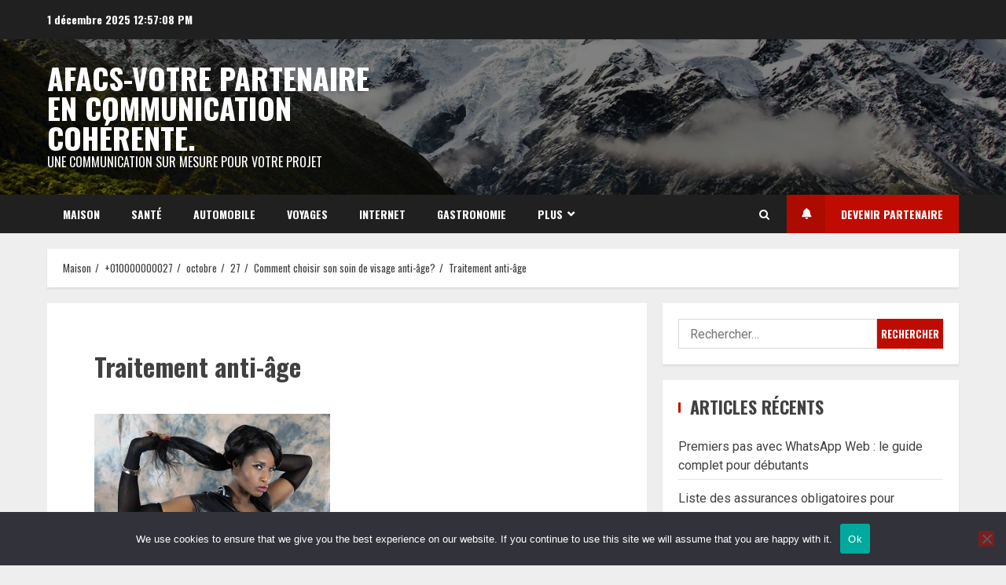

--- FILE ---
content_type: text/html; charset=UTF-8
request_url: https://afacs.fr/2020/11/19/comment-choisir-son-soin-de-visage-anti-age/ve%CC%82tements-cuir/
body_size: 20078
content:
<!doctype html>
<html lang="fr-FR">

<head>
    <meta charset="UTF-8">
    <meta name="viewport" content="width=device-width, initial-scale=1">
    <link rel="profile" href="https://gmpg.org/xfn/11">

    <title>Traitement anti-âge &#8211; AFACS-Votre partenaire en communication cohérente.</title>
<meta name='robots' content='max-image-preview:large' />
	<style>img:is([sizes="auto" i], [sizes^="auto," i]) { contain-intrinsic-size: 3000px 1500px }</style>
	<link rel='dns-prefetch' href='//www.googletagmanager.com' />
<link rel='dns-prefetch' href='//fonts.googleapis.com' />
<link rel='dns-prefetch' href='//pagead2.googlesyndication.com' />
<link rel="alternate" type="application/rss+xml" title="AFACS-Votre partenaire en communication cohérente. &raquo; Flux" href="https://afacs.fr/feed/" />
<link rel="alternate" type="application/rss+xml" title="AFACS-Votre partenaire en communication cohérente. &raquo; Flux des commentaires" href="https://afacs.fr/comments/feed/" />
<link rel="alternate" type="application/rss+xml" title="AFACS-Votre partenaire en communication cohérente. &raquo; Traitement anti-âge Flux des commentaires" href="https://afacs.fr/2020/11/19/comment-choisir-son-soin-de-visage-anti-age/ve%cc%82tements-cuir/feed/" />
<script type="text/javascript">
/* <![CDATA[ */
window._wpemojiSettings = {"baseUrl":"https:\/\/s.w.org\/images\/core\/emoji\/16.0.1\/72x72\/","ext":".png","svgUrl":"https:\/\/s.w.org\/images\/core\/emoji\/16.0.1\/svg\/","svgExt":".svg","source":{"concatemoji":"https:\/\/afacs.fr\/wp-includes\/js\/wp-emoji-release.min.js?ver=80c411587f99e03eea96b6816376d585"}};
/*! This file is auto-generated */
!function(s,n){var o,i,e;function c(e){try{var t={supportTests:e,timestamp:(new Date).valueOf()};sessionStorage.setItem(o,JSON.stringify(t))}catch(e){}}function p(e,t,n){e.clearRect(0,0,e.canvas.width,e.canvas.height),e.fillText(t,0,0);var t=new Uint32Array(e.getImageData(0,0,e.canvas.width,e.canvas.height).data),a=(e.clearRect(0,0,e.canvas.width,e.canvas.height),e.fillText(n,0,0),new Uint32Array(e.getImageData(0,0,e.canvas.width,e.canvas.height).data));return t.every(function(e,t){return e===a[t]})}function u(e,t){e.clearRect(0,0,e.canvas.width,e.canvas.height),e.fillText(t,0,0);for(var n=e.getImageData(16,16,1,1),a=0;a<n.data.length;a++)if(0!==n.data[a])return!1;return!0}function f(e,t,n,a){switch(t){case"flag":return n(e,"\ud83c\udff3\ufe0f\u200d\u26a7\ufe0f","\ud83c\udff3\ufe0f\u200b\u26a7\ufe0f")?!1:!n(e,"\ud83c\udde8\ud83c\uddf6","\ud83c\udde8\u200b\ud83c\uddf6")&&!n(e,"\ud83c\udff4\udb40\udc67\udb40\udc62\udb40\udc65\udb40\udc6e\udb40\udc67\udb40\udc7f","\ud83c\udff4\u200b\udb40\udc67\u200b\udb40\udc62\u200b\udb40\udc65\u200b\udb40\udc6e\u200b\udb40\udc67\u200b\udb40\udc7f");case"emoji":return!a(e,"\ud83e\udedf")}return!1}function g(e,t,n,a){var r="undefined"!=typeof WorkerGlobalScope&&self instanceof WorkerGlobalScope?new OffscreenCanvas(300,150):s.createElement("canvas"),o=r.getContext("2d",{willReadFrequently:!0}),i=(o.textBaseline="top",o.font="600 32px Arial",{});return e.forEach(function(e){i[e]=t(o,e,n,a)}),i}function t(e){var t=s.createElement("script");t.src=e,t.defer=!0,s.head.appendChild(t)}"undefined"!=typeof Promise&&(o="wpEmojiSettingsSupports",i=["flag","emoji"],n.supports={everything:!0,everythingExceptFlag:!0},e=new Promise(function(e){s.addEventListener("DOMContentLoaded",e,{once:!0})}),new Promise(function(t){var n=function(){try{var e=JSON.parse(sessionStorage.getItem(o));if("object"==typeof e&&"number"==typeof e.timestamp&&(new Date).valueOf()<e.timestamp+604800&&"object"==typeof e.supportTests)return e.supportTests}catch(e){}return null}();if(!n){if("undefined"!=typeof Worker&&"undefined"!=typeof OffscreenCanvas&&"undefined"!=typeof URL&&URL.createObjectURL&&"undefined"!=typeof Blob)try{var e="postMessage("+g.toString()+"("+[JSON.stringify(i),f.toString(),p.toString(),u.toString()].join(",")+"));",a=new Blob([e],{type:"text/javascript"}),r=new Worker(URL.createObjectURL(a),{name:"wpTestEmojiSupports"});return void(r.onmessage=function(e){c(n=e.data),r.terminate(),t(n)})}catch(e){}c(n=g(i,f,p,u))}t(n)}).then(function(e){for(var t in e)n.supports[t]=e[t],n.supports.everything=n.supports.everything&&n.supports[t],"flag"!==t&&(n.supports.everythingExceptFlag=n.supports.everythingExceptFlag&&n.supports[t]);n.supports.everythingExceptFlag=n.supports.everythingExceptFlag&&!n.supports.flag,n.DOMReady=!1,n.readyCallback=function(){n.DOMReady=!0}}).then(function(){return e}).then(function(){var e;n.supports.everything||(n.readyCallback(),(e=n.source||{}).concatemoji?t(e.concatemoji):e.wpemoji&&e.twemoji&&(t(e.twemoji),t(e.wpemoji)))}))}((window,document),window._wpemojiSettings);
/* ]]> */
</script>

<link rel='stylesheet' id='flex-posts-css' href='https://afacs.fr/wp-content/plugins/flex-posts/public/css/flex-posts.min.css?ver=1.11.0' type='text/css' media='all' />
<style id='wp-emoji-styles-inline-css' type='text/css'>

	img.wp-smiley, img.emoji {
		display: inline !important;
		border: none !important;
		box-shadow: none !important;
		height: 1em !important;
		width: 1em !important;
		margin: 0 0.07em !important;
		vertical-align: -0.1em !important;
		background: none !important;
		padding: 0 !important;
	}
</style>
<style id='global-styles-inline-css' type='text/css'>
:root{--wp--preset--aspect-ratio--square: 1;--wp--preset--aspect-ratio--4-3: 4/3;--wp--preset--aspect-ratio--3-4: 3/4;--wp--preset--aspect-ratio--3-2: 3/2;--wp--preset--aspect-ratio--2-3: 2/3;--wp--preset--aspect-ratio--16-9: 16/9;--wp--preset--aspect-ratio--9-16: 9/16;--wp--preset--color--black: #000000;--wp--preset--color--cyan-bluish-gray: #abb8c3;--wp--preset--color--white: #ffffff;--wp--preset--color--pale-pink: #f78da7;--wp--preset--color--vivid-red: #cf2e2e;--wp--preset--color--luminous-vivid-orange: #ff6900;--wp--preset--color--luminous-vivid-amber: #fcb900;--wp--preset--color--light-green-cyan: #7bdcb5;--wp--preset--color--vivid-green-cyan: #00d084;--wp--preset--color--pale-cyan-blue: #8ed1fc;--wp--preset--color--vivid-cyan-blue: #0693e3;--wp--preset--color--vivid-purple: #9b51e0;--wp--preset--gradient--vivid-cyan-blue-to-vivid-purple: linear-gradient(135deg,rgba(6,147,227,1) 0%,rgb(155,81,224) 100%);--wp--preset--gradient--light-green-cyan-to-vivid-green-cyan: linear-gradient(135deg,rgb(122,220,180) 0%,rgb(0,208,130) 100%);--wp--preset--gradient--luminous-vivid-amber-to-luminous-vivid-orange: linear-gradient(135deg,rgba(252,185,0,1) 0%,rgba(255,105,0,1) 100%);--wp--preset--gradient--luminous-vivid-orange-to-vivid-red: linear-gradient(135deg,rgba(255,105,0,1) 0%,rgb(207,46,46) 100%);--wp--preset--gradient--very-light-gray-to-cyan-bluish-gray: linear-gradient(135deg,rgb(238,238,238) 0%,rgb(169,184,195) 100%);--wp--preset--gradient--cool-to-warm-spectrum: linear-gradient(135deg,rgb(74,234,220) 0%,rgb(151,120,209) 20%,rgb(207,42,186) 40%,rgb(238,44,130) 60%,rgb(251,105,98) 80%,rgb(254,248,76) 100%);--wp--preset--gradient--blush-light-purple: linear-gradient(135deg,rgb(255,206,236) 0%,rgb(152,150,240) 100%);--wp--preset--gradient--blush-bordeaux: linear-gradient(135deg,rgb(254,205,165) 0%,rgb(254,45,45) 50%,rgb(107,0,62) 100%);--wp--preset--gradient--luminous-dusk: linear-gradient(135deg,rgb(255,203,112) 0%,rgb(199,81,192) 50%,rgb(65,88,208) 100%);--wp--preset--gradient--pale-ocean: linear-gradient(135deg,rgb(255,245,203) 0%,rgb(182,227,212) 50%,rgb(51,167,181) 100%);--wp--preset--gradient--electric-grass: linear-gradient(135deg,rgb(202,248,128) 0%,rgb(113,206,126) 100%);--wp--preset--gradient--midnight: linear-gradient(135deg,rgb(2,3,129) 0%,rgb(40,116,252) 100%);--wp--preset--font-size--small: 13px;--wp--preset--font-size--medium: 20px;--wp--preset--font-size--large: 36px;--wp--preset--font-size--x-large: 42px;--wp--preset--spacing--20: 0.44rem;--wp--preset--spacing--30: 0.67rem;--wp--preset--spacing--40: 1rem;--wp--preset--spacing--50: 1.5rem;--wp--preset--spacing--60: 2.25rem;--wp--preset--spacing--70: 3.38rem;--wp--preset--spacing--80: 5.06rem;--wp--preset--shadow--natural: 6px 6px 9px rgba(0, 0, 0, 0.2);--wp--preset--shadow--deep: 12px 12px 50px rgba(0, 0, 0, 0.4);--wp--preset--shadow--sharp: 6px 6px 0px rgba(0, 0, 0, 0.2);--wp--preset--shadow--outlined: 6px 6px 0px -3px rgba(255, 255, 255, 1), 6px 6px rgba(0, 0, 0, 1);--wp--preset--shadow--crisp: 6px 6px 0px rgba(0, 0, 0, 1);}:root { --wp--style--global--content-size: 720px;--wp--style--global--wide-size: 1160px; }:where(body) { margin: 0; }.wp-site-blocks > .alignleft { float: left; margin-right: 2em; }.wp-site-blocks > .alignright { float: right; margin-left: 2em; }.wp-site-blocks > .aligncenter { justify-content: center; margin-left: auto; margin-right: auto; }:where(.wp-site-blocks) > * { margin-block-start: 24px; margin-block-end: 0; }:where(.wp-site-blocks) > :first-child { margin-block-start: 0; }:where(.wp-site-blocks) > :last-child { margin-block-end: 0; }:root { --wp--style--block-gap: 24px; }:root :where(.is-layout-flow) > :first-child{margin-block-start: 0;}:root :where(.is-layout-flow) > :last-child{margin-block-end: 0;}:root :where(.is-layout-flow) > *{margin-block-start: 24px;margin-block-end: 0;}:root :where(.is-layout-constrained) > :first-child{margin-block-start: 0;}:root :where(.is-layout-constrained) > :last-child{margin-block-end: 0;}:root :where(.is-layout-constrained) > *{margin-block-start: 24px;margin-block-end: 0;}:root :where(.is-layout-flex){gap: 24px;}:root :where(.is-layout-grid){gap: 24px;}.is-layout-flow > .alignleft{float: left;margin-inline-start: 0;margin-inline-end: 2em;}.is-layout-flow > .alignright{float: right;margin-inline-start: 2em;margin-inline-end: 0;}.is-layout-flow > .aligncenter{margin-left: auto !important;margin-right: auto !important;}.is-layout-constrained > .alignleft{float: left;margin-inline-start: 0;margin-inline-end: 2em;}.is-layout-constrained > .alignright{float: right;margin-inline-start: 2em;margin-inline-end: 0;}.is-layout-constrained > .aligncenter{margin-left: auto !important;margin-right: auto !important;}.is-layout-constrained > :where(:not(.alignleft):not(.alignright):not(.alignfull)){max-width: var(--wp--style--global--content-size);margin-left: auto !important;margin-right: auto !important;}.is-layout-constrained > .alignwide{max-width: var(--wp--style--global--wide-size);}body .is-layout-flex{display: flex;}.is-layout-flex{flex-wrap: wrap;align-items: center;}.is-layout-flex > :is(*, div){margin: 0;}body .is-layout-grid{display: grid;}.is-layout-grid > :is(*, div){margin: 0;}body{padding-top: 0px;padding-right: 0px;padding-bottom: 0px;padding-left: 0px;}a:where(:not(.wp-element-button)){text-decoration: none;}:root :where(.wp-element-button, .wp-block-button__link){background-color: #32373c;border-width: 0;color: #fff;font-family: inherit;font-size: inherit;line-height: inherit;padding: calc(0.667em + 2px) calc(1.333em + 2px);text-decoration: none;}.has-black-color{color: var(--wp--preset--color--black) !important;}.has-cyan-bluish-gray-color{color: var(--wp--preset--color--cyan-bluish-gray) !important;}.has-white-color{color: var(--wp--preset--color--white) !important;}.has-pale-pink-color{color: var(--wp--preset--color--pale-pink) !important;}.has-vivid-red-color{color: var(--wp--preset--color--vivid-red) !important;}.has-luminous-vivid-orange-color{color: var(--wp--preset--color--luminous-vivid-orange) !important;}.has-luminous-vivid-amber-color{color: var(--wp--preset--color--luminous-vivid-amber) !important;}.has-light-green-cyan-color{color: var(--wp--preset--color--light-green-cyan) !important;}.has-vivid-green-cyan-color{color: var(--wp--preset--color--vivid-green-cyan) !important;}.has-pale-cyan-blue-color{color: var(--wp--preset--color--pale-cyan-blue) !important;}.has-vivid-cyan-blue-color{color: var(--wp--preset--color--vivid-cyan-blue) !important;}.has-vivid-purple-color{color: var(--wp--preset--color--vivid-purple) !important;}.has-black-background-color{background-color: var(--wp--preset--color--black) !important;}.has-cyan-bluish-gray-background-color{background-color: var(--wp--preset--color--cyan-bluish-gray) !important;}.has-white-background-color{background-color: var(--wp--preset--color--white) !important;}.has-pale-pink-background-color{background-color: var(--wp--preset--color--pale-pink) !important;}.has-vivid-red-background-color{background-color: var(--wp--preset--color--vivid-red) !important;}.has-luminous-vivid-orange-background-color{background-color: var(--wp--preset--color--luminous-vivid-orange) !important;}.has-luminous-vivid-amber-background-color{background-color: var(--wp--preset--color--luminous-vivid-amber) !important;}.has-light-green-cyan-background-color{background-color: var(--wp--preset--color--light-green-cyan) !important;}.has-vivid-green-cyan-background-color{background-color: var(--wp--preset--color--vivid-green-cyan) !important;}.has-pale-cyan-blue-background-color{background-color: var(--wp--preset--color--pale-cyan-blue) !important;}.has-vivid-cyan-blue-background-color{background-color: var(--wp--preset--color--vivid-cyan-blue) !important;}.has-vivid-purple-background-color{background-color: var(--wp--preset--color--vivid-purple) !important;}.has-black-border-color{border-color: var(--wp--preset--color--black) !important;}.has-cyan-bluish-gray-border-color{border-color: var(--wp--preset--color--cyan-bluish-gray) !important;}.has-white-border-color{border-color: var(--wp--preset--color--white) !important;}.has-pale-pink-border-color{border-color: var(--wp--preset--color--pale-pink) !important;}.has-vivid-red-border-color{border-color: var(--wp--preset--color--vivid-red) !important;}.has-luminous-vivid-orange-border-color{border-color: var(--wp--preset--color--luminous-vivid-orange) !important;}.has-luminous-vivid-amber-border-color{border-color: var(--wp--preset--color--luminous-vivid-amber) !important;}.has-light-green-cyan-border-color{border-color: var(--wp--preset--color--light-green-cyan) !important;}.has-vivid-green-cyan-border-color{border-color: var(--wp--preset--color--vivid-green-cyan) !important;}.has-pale-cyan-blue-border-color{border-color: var(--wp--preset--color--pale-cyan-blue) !important;}.has-vivid-cyan-blue-border-color{border-color: var(--wp--preset--color--vivid-cyan-blue) !important;}.has-vivid-purple-border-color{border-color: var(--wp--preset--color--vivid-purple) !important;}.has-vivid-cyan-blue-to-vivid-purple-gradient-background{background: var(--wp--preset--gradient--vivid-cyan-blue-to-vivid-purple) !important;}.has-light-green-cyan-to-vivid-green-cyan-gradient-background{background: var(--wp--preset--gradient--light-green-cyan-to-vivid-green-cyan) !important;}.has-luminous-vivid-amber-to-luminous-vivid-orange-gradient-background{background: var(--wp--preset--gradient--luminous-vivid-amber-to-luminous-vivid-orange) !important;}.has-luminous-vivid-orange-to-vivid-red-gradient-background{background: var(--wp--preset--gradient--luminous-vivid-orange-to-vivid-red) !important;}.has-very-light-gray-to-cyan-bluish-gray-gradient-background{background: var(--wp--preset--gradient--very-light-gray-to-cyan-bluish-gray) !important;}.has-cool-to-warm-spectrum-gradient-background{background: var(--wp--preset--gradient--cool-to-warm-spectrum) !important;}.has-blush-light-purple-gradient-background{background: var(--wp--preset--gradient--blush-light-purple) !important;}.has-blush-bordeaux-gradient-background{background: var(--wp--preset--gradient--blush-bordeaux) !important;}.has-luminous-dusk-gradient-background{background: var(--wp--preset--gradient--luminous-dusk) !important;}.has-pale-ocean-gradient-background{background: var(--wp--preset--gradient--pale-ocean) !important;}.has-electric-grass-gradient-background{background: var(--wp--preset--gradient--electric-grass) !important;}.has-midnight-gradient-background{background: var(--wp--preset--gradient--midnight) !important;}.has-small-font-size{font-size: var(--wp--preset--font-size--small) !important;}.has-medium-font-size{font-size: var(--wp--preset--font-size--medium) !important;}.has-large-font-size{font-size: var(--wp--preset--font-size--large) !important;}.has-x-large-font-size{font-size: var(--wp--preset--font-size--x-large) !important;}
:root :where(.wp-block-pullquote){font-size: 1.5em;line-height: 1.6;}
</style>
<link rel='stylesheet' id='cookie-notice-front-css' href='https://afacs.fr/wp-content/plugins/cookie-notice/css/front.min.css?ver=2.5.10' type='text/css' media='all' />
<link rel='stylesheet' id='aft-icons-css' href='https://afacs.fr/wp-content/themes/broadnews/assets/icons/style.css?ver=80c411587f99e03eea96b6816376d585' type='text/css' media='all' />
<link rel='stylesheet' id='bootstrap-css' href='https://afacs.fr/wp-content/themes/broadnews/assets/bootstrap/css/bootstrap.min.css?ver=80c411587f99e03eea96b6816376d585' type='text/css' media='all' />
<link rel='stylesheet' id='slick-css-css' href='https://afacs.fr/wp-content/themes/broadnews/assets/slick/css/slick.min.css?ver=80c411587f99e03eea96b6816376d585' type='text/css' media='all' />
<link rel='stylesheet' id='sidr-css' href='https://afacs.fr/wp-content/themes/broadnews/assets/sidr/css/jquery.sidr.dark.css?ver=80c411587f99e03eea96b6816376d585' type='text/css' media='all' />
<link rel='stylesheet' id='magnific-popup-css' href='https://afacs.fr/wp-content/themes/broadnews/assets/magnific-popup/magnific-popup.css?ver=80c411587f99e03eea96b6816376d585' type='text/css' media='all' />
<link rel='stylesheet' id='broadnews-google-fonts-css' href='https://fonts.googleapis.com/css?family=Oswald:300,400,700|Roboto:100,300,400,500,700|Oswald:300,400,700&#038;subset=latin,latin-ext' type='text/css' media='all' />
<link rel='stylesheet' id='broadnews-style-css' href='https://afacs.fr/wp-content/themes/broadnews/style.css?ver=80c411587f99e03eea96b6816376d585' type='text/css' media='all' />
<style id='broadnews-style-inline-css' type='text/css'>

                    body.aft-dark-mode #loader::before{
            border-color: #101010;
            }
            body.aft-dark-mode #sidr,
            body.aft-dark-mode,
            body.aft-dark-mode.custom-background,
            body.aft-dark-mode #af-preloader {
            background-color: #101010;
            }
        
                    body.aft-light-mode #loader::before{
            border-color: #eeeeee ;
            }
            body.aft-light-mode #sidr,
            body.aft-light-mode #af-preloader,
            body.aft-light-mode {
            background-color: #eeeeee ;
            }
        
        
            .aft-light-mode .comment-metadata a,
            .aft-light-mode .fn a,

            body.aft-light-mode .wp-block-latest-posts__post-author,
            body.aft-light-mode .wp-block-latest-posts__post-date,

            body.aft-light-mode .entry-content > [class*="wp-block-"] a.wp-block-file__button:not(.has-text-color):hover,
            body.aft-light-mode .entry-content > [class*="wp-block-"] a.wp-block-button__link:hover,

            body.aft-light-mode .entry-content > [class*="wp-block-"] a:not(.has-text-color),
            body.aft-light-mode .entry-content > ul a, body .entry-content > ul a:visited,
            body.aft-light-mode .entry-content > ol a, body .entry-content > ol a:visited,
            body.aft-light-mode .entry-content > p a,
            body.aft-light-mode .entry-content > p a:visited,
            body.aft-light-mode .entry-content h1:not(.awpa-display-name) a,
            body.aft-light-mode .entry-content h2:not(.awpa-display-name) a,
            body.aft-light-mode .entry-content h3:not(.awpa-display-name) a,
            body.aft-light-mode .entry-content h4:not(.awpa-display-name) a,
            body.aft-light-mode .entry-content h5:not(.awpa-display-name) a,
            body.aft-light-mode .entry-content h6:not(.awpa-display-name) a,

            .aft-light-mode .wp-block-tag-cloud a,
            .aft-light-mode .tagcloud a,

            body.aft-light-mode .aft-see-more a,
            .aft-light-mode legend,

            body.aft-light-mode .woocommerce-info,
            body.aft-light-mode .woocommerce-info a,

            body.aft-light-mode .comment-content > p a,
            body.aft-light-mode .comment-body .reply a,

            .aft-light-mode .aft-main-banner-section.aft-banner-background-default:not(.data-bg) .af-slick-navcontrols .slide-icon,
            .aft-light-mode .aft-main-banner-section.aft-banner-background-default:not(.data-bg) .af-youtube-slider .slide-icon,
            .aft-light-mode .aft-main-banner-section.aft-banner-background-default:not(.data-bg) .aft-yt-video-item-wrapper .slide-icon,

            .aft-light-mode .af-slick-navcontrols .slide-icon,
            .aft-light-mode .af-youtube-slider .slide-icon,
            .aft-light-mode .aft-yt-video-item-wrapper .slide-icon,

            .aft-dark-mode .aft-main-banner-section.aft-banner-background-alternative:not(.data-bg) .aft-main-banner-wrapper .widget-title .heading-line,
            .aft-dark-mode .aft-main-banner-section.aft-banner-background-alternative:not(.data-bg) .af-slick-navcontrols .slide-icon,
            .aft-dark-mode .aft-main-banner-section.aft-banner-background-alternative:not(.data-bg) .af-youtube-slider .slide-icon,
            .aft-dark-mode .aft-main-banner-section.aft-banner-background-alternative:not(.data-bg) .aft-yt-video-item-wrapper .slide-icon,
            .aft-dark-mode .aft-main-banner-section.aft-banner-background-alternative:not(.data-bg) .widget-title .heading-line,
            .aft-dark-mode .aft-main-banner-section.aft-banner-background-alternative:not(.data-bg) .aft-posts-tabs-panel .nav-tabs>li>a,
            .aft-dark-mode .aft-main-banner-section.aft-banner-background-alternative:not(.data-bg) .aft-comment-view-share > span > a,
            .aft-dark-mode .aft-main-banner-section.aft-banner-background-alternative:not(.data-bg) .read-single:not(.grid-design-texts-over-image) .read-details .entry-meta span,
            .aft-dark-mode .aft-main-banner-section.aft-banner-background-alternative:not(.data-bg) .featured-category-item .read-img a,
            .aft-dark-mode .aft-main-banner-section.aft-banner-background-alternative:not(.data-bg) .widget-title,
            .aft-dark-mode .aft-main-banner-section.aft-banner-background-alternative:not(.data-bg) .header-after1,

            .aft-light-mode .aft-main-banner-section.aft-banner-background-default:not(.data-bg) .widget-title .heading-line,
            .aft-light-mode .aft-main-banner-section.aft-banner-background-default:not(.data-bg) .aft-posts-tabs-panel .nav-tabs>li>a,
            .aft-light-mode .aft-main-banner-section.aft-banner-background-default:not(.data-bg) .read-single:not(.grid-design-texts-over-image) .aft-comment-view-share > span > a,
            .aft-light-mode .aft-main-banner-section.aft-banner-background-default:not(.data-bg) .read-single:not(.grid-design-texts-over-image) .read-details .entry-meta span,
            .aft-light-mode .aft-main-banner-section.aft-banner-background-default:not(.data-bg) .featured-category-item .read-img a,
            .aft-light-mode .aft-main-banner-section.aft-banner-background-default:not(.data-bg) .widget-title,
            .aft-light-mode .aft-main-banner-section.aft-banner-background-default:not(.data-bg) .header-after1,

            body.aft-light-mode .page-title,
            body.aft-light-mode h1.entry-title,
            body.aft-light-mode .widget-title,
            body.aft-light-mode .header-after1,
            body.aft-light-mode .broadnews-widget.widget_text a,
            body.aft-light-mode .shop_table a,
            body.aft-light-mode table.cart a,
            body.aft-light-mode .product_meta a,
            body.aft-light-mode.woocommerce div.product p.price,
            body.aft-light-mode.woocommerce div.product span.price,
            body.aft-light-mode.woocommerce div.product form.cart .group_table td.woocommerce-grouped-product-list-item__label a,
            body.aft-light-mode.woocommerce div.product form.cart .variations th,
            body.aft-light-mode .woocommerce-review-link,
            body.aft-light-mode .woocommerce-ordering select,
            body.aft-light-mode.woocommerce div.product form.cart .variations select,
            body.aft-light-mode.woocommerce div.product form.cart .reset_variations,
            body.aft-light-mode.woocommerce #reviews #comments ol.commentlist li .meta,
            body.aft-light-mode.woocommerce nav.woocommerce-pagination ul li .page-numbers,
            body.aft-light-mode.woocommerce div.product .woocommerce-tabs ul.tabs li:not(.active) a,
            body.aft-light-mode .woocommerce-MyAccount-content a,
            body.aft-light-mode .woocommerce-MyAccount-navigation a,
            body.aft-light-mode .woocommerce-form a,
            body.aft-light-mode ul.products .woocommerce-loop-product__title,
            body.aft-light-mode ul.products li.product .price,
            body.aft-light-mode .entry-content > [class*="wp-block-"] .woocommerce a:not(.has-text-color).button:hover,
            body.aft-light-mode pre .woocommerce,
            body.aft-light-mode .wp-block-tag-cloud a,
            body.aft-light-mode .tagcloud a,
            body.aft-light-mode .wp-post-author-meta h4 a,
            body.aft-light-mode .wp-post-author-meta .wp-post-author-meta-more-posts a,
            body.aft-light-mode .wp_post_author_widget .awpa-display-name,
            body.aft-light-mode .af-breadcrumbs a,
            body.aft-light-mode .broadnews-pagination .nav-links .page-numbers,


            body.aft-light-mode .widget-title .heading-line,
            body.aft-light-mode .aft-posts-tabs-panel .nav-tabs>li>a,
            body.aft-light-mode .wp_post_author_widget .widget-title .header-after,
            body.aft-light-mode .widget > ul > li a,
            .aft-light-mode .nav-links a,
            body.aft-light-mode .wp-calendar-nav a,
            body.aft-light-mode mark,

            body.aft-light-mode .aft-posts-tabs-panel .nav-tabs>li>a,
            body.aft-light-mode.single span.tags-links a,
            body.aft-light-mode .page-title,
            body.aft-light-mode h1.entry-title,
            body.aft-light-mode .aft-popular-taxonomies-lists ul li a,
            body.aft-light-mode #wp-calendar thead,
            body.aft-light-mode #wp-calendar tbody,
            body.aft-light-mode #wp-calendar caption,
            body.aft-light-mode h3,
            body.aft-light-mode .aft-readmore-wrapper a.aft-readmore,
            body.aft-light-mode #secondary .broadnews-widget ul[class*="wp-block-"] a,
            body.aft-light-mode #secondary .broadnews-widget ol[class*="wp-block-"] a,
            body.aft-light-mode a.post-edit-link,
            body.aft-light-mode .comment-form a,
            body.aft-light-mode .comment-reply-title a,
            body.aft-light-mode .author-links a,
            body.aft-light-mode .main-navigation ul.children li a,

            body.aft-light-mode .read-details .entry-meta span,
            body.aft-light-mode .aft-comment-view-share > span > a,
            body.aft-light-mode h4.af-author-display-name,
            body.aft-light-mode .wp-block-image figcaption,
            body.aft-light-mode ul.trail-items li a,
            body.aft-light-mode #sidr,
            body.aft-light-mode {
            color: #404040;
            }

            body.aft-light-mode .entry-content p.wp-block-tag-cloud a,
            body.aft-light-mode .entry-content p.tagcloud a,
            body.aft-light-mode .entry-content > [class*="wp-block-"].is-style-outline .wp-block-button__link:hover,
            body.aft-light-mode.single .entry-content-wrap .post-excerpt,
            body.aft-light-mode.single-post.aft-single-full-header .post-excerpt,
            body.aft-light-mode .aft-readmore-wrapper a.aft-readmore,
            body.aft-light-mode .wp-post-author-meta .wp-post-author-meta-more-posts a,
            body.aft-light-mode .wp-post-author-meta a,
            body.aft-light-mode.single-post .entry-header .af-post-format i{
            border-color: #404040;
            }

            body.aft-light-mode.single .entry-content-wrap .post-excerpt::before,
            body.aft-light-mode.single-post.aft-single-full-header .post-excerpt::before {
            background-color: #404040;
            }

        
        
            .aft-dark-mode .comment-metadata a,
            .aft-dark-mode .fn a,

            body.aft-dark-mode .wp-block-latest-posts__post-author,
            body.aft-dark-mode .wp-block-latest-posts__post-date,

            body.aft-dark-mode .entry-content > [class*="wp-block-"] a.wp-block-file__button:not(.has-text-color):hover,
            body.aft-dark-mode .entry-content > [class*="wp-block-"] a.wp-block-button__link:hover,

            body.aft-dark-mode .entry-content > [class*="wp-block-"] a:not(.has-text-color),
            body.aft-dark-mode .entry-content > ul a, body .entry-content > ul a:visited,
            body.aft-dark-mode .entry-content > ol a, body .entry-content > ol a:visited,
            body.aft-dark-mode .entry-content > p a,
            body.aft-dark-mode .entry-content > p a:visited,
            body.aft-dark-mode .entry-content h1:not(.awpa-display-name) a,
            body.aft-dark-mode .entry-content h2:not(.awpa-display-name) a,
            body.aft-dark-mode .entry-content h3:not(.awpa-display-name) a,
            body.aft-dark-mode .entry-content h4:not(.awpa-display-name) a,
            body.aft-dark-mode .entry-content h5:not(.awpa-display-name) a,
            body.aft-dark-mode .entry-content h6:not(.awpa-display-name) a,

            body.aft-dark-mode .woocommerce-info,
            body.aft-dark-mode .woocommerce-info a,

            body.aft-dark-mode .aft-see-more a,
            body.aft-dark-mode legend,

            .aft-dark-mode .wp-block-tag-cloud a,
            .aft-dark-mode .tagcloud a,

            .aft-light-mode .aft-main-banner-section.aft-banner-background-alternative:not(.data-bg) .af-slick-navcontrols .slide-icon,
            .aft-light-mode .aft-main-banner-section.aft-banner-background-alternative:not(.data-bg) .af-youtube-slider .slide-icon,
            .aft-light-mode .aft-main-banner-section.aft-banner-background-alternative:not(.data-bg) .aft-yt-video-item-wrapper .slide-icon,
            .aft-light-mode .aft-main-banner-section.aft-banner-background-alternative:not(.data-bg) .widget-title .heading-line,
            .aft-light-mode .aft-main-banner-section.aft-banner-background-alternative:not(.data-bg) .aft-posts-tabs-panel .nav-tabs>li>a,
            .aft-light-mode .aft-main-banner-section.aft-banner-background-alternative:not(.data-bg) .aft-comment-view-share > span > a,
            .aft-light-mode .aft-main-banner-section.aft-banner-background-alternative:not(.data-bg) .read-single:not(.grid-design-texts-over-image) .read-details .entry-meta span,
            .aft-light-mode .aft-main-banner-section.aft-banner-background-alternative:not(.data-bg) .featured-category-item .read-img a,
            .aft-light-mode .aft-main-banner-section.aft-banner-background-alternative:not(.data-bg) .widget-title,
            .aft-light-mode .aft-main-banner-section.aft-banner-background-alternative:not(.data-bg) .header-after1,

            .aft-dark-mode .aft-main-banner-section.aft-banner-background-default:not(.data-bg) .af-slick-navcontrols .slide-icon,
            .aft-dark-mode .aft-main-banner-section.aft-banner-background-default:not(.data-bg) .af-youtube-slider .slide-icon,
            .aft-dark-mode .aft-main-banner-section.aft-banner-background-default:not(.data-bg) .aft-yt-video-item-wrapper .slide-icon,

            .aft-dark-mode .aft-main-banner-section.aft-banner-background-default:not(.data-bg) .widget-title .heading-line,
            .aft-dark-mode .aft-main-banner-section.aft-banner-background-default:not(.data-bg) .aft-posts-tabs-panel .nav-tabs>li>a,
            .aft-dark-mode .aft-main-banner-section.aft-banner-background-default:not(.data-bg) .read-single:not(.grid-design-texts-over-image) .aft-comment-view-share > span > a,
            .aft-dark-mode .aft-main-banner-section.aft-banner-background-default:not(.data-bg) .read-single:not(.grid-design-texts-over-image) .read-details .entry-meta span,
            .aft-dark-mode .aft-main-banner-section.aft-banner-background-default:not(.data-bg) .featured-category-item .read-img a,
            .aft-dark-mode .aft-main-banner-section.aft-banner-background-default:not(.data-bg) .widget-title,
            .aft-dark-mode .aft-main-banner-section.aft-banner-background-default:not(.data-bg) .header-after1,

            .aft-dark-mode .af-slick-navcontrols .slide-icon,
            .aft-dark-mode .af-youtube-slider .slide-icon,
            .aft-dark-mode .aft-yt-video-item-wrapper .slide-icon,
            body.aft-dark-mode .broadnews-pagination .nav-links .page-numbers,
            body.aft-dark-mode .widget > ul > li a,
            body.aft-dark-mode .wp-calendar-nav a,

            .aft-dark-mode .wp-post-author-meta .wp-post-author-meta-more-posts a,
            .aft-dark-mode .wp_post_author_widget .awpa-display-name a,

            body.aft-dark-mode mark,
            body.aft-dark-mode .broadnews-widget.widget_text a,
            body.aft-dark-mode .shop_table a,
            body.aft-dark-mode table.cart a,
            body.aft-dark-mode ul.products .woocommerce-loop-product__title,
            body.aft-dark-mode .product_meta a,
            body.aft-dark-mode.woocommerce div.product p.price,
            body.aft-dark-mode.woocommerce div.product span.price,
            body.aft-dark-mode.woocommerce div.product form.cart .group_table td.woocommerce-grouped-product-list-item__label a,
            body.aft-dark-mode.woocommerce div.product form.cart .variations th,
            body.aft-dark-mode .woocommerce-review-link,
            body.aft-dark-mode.woocommerce div.product form.cart .variations select,
            body.aft-dark-mode.woocommerce div.product form.cart .reset_variations,
            body.aft-dark-mode .woocommerce-ordering select,
            body.aft-dark-mode.woocommerce nav.woocommerce-pagination ul li .page-numbers,
            body.aft-dark-mode.woocommerce #reviews #comments ol.commentlist li .meta,
            body.aft-dark-mode.woocommerce div.product .woocommerce-tabs ul.tabs li:not(.active) a,
            body.aft-dark-mode .woocommerce-MyAccount-content a,
            body.aft-dark-mode .woocommerce-MyAccount-navigation a,
            body.aft-dark-mode .woocommerce-error,
            body.aft-dark-mode .woocommerce-form a,
            body.aft-dark-mode .woocommerce-Tabs-panel,
            body.aft-dark-mode .woocommerce-Tabs-panel h2,
            body.aft-dark-mode .woocommerce-terms-and-conditions-wrapper a,
            body.aft-dark-mode ul.products li.product .price,
            body.aft-dark-mode pre .woocommerce,
            body.aft-dark-mode .tagcloud a,
            body.aft-dark-mode .wp_post_author_widget .awpa-display-name,
            body.aft-dark-mode .af-breadcrumbs a,

            body.aft-dark-mode .widget-title .heading-line,
            body.aft-dark-mode .aft-posts-tabs-panel .nav-tabs>li>a,
            body.aft-dark-mode .wp_post_author_widget .widget-title .header-after,

            body.aft-dark-mode .aft-posts-tabs-panel .nav-tabs>li>a,
            body.aft-dark-mode.single span.tags-links a,
            body.aft-dark-mode .page-title,
            body.aft-dark-mode h1.entry-title,
            body.aft-dark-mode ul.trail-items li:after,
            body.aft-dark-mode #wp-calendar thead,
            body.aft-dark-mode #wp-calendar tbody,
            body.aft-dark-mode .entry-meta span,
            body.aft-dark-mode h3,
            body.aft-dark-mode .color-pad #wp-calendar caption,
            body.aft-dark-mode .aft-readmore-wrapper a.aft-readmore,
            body.aft-dark-mode #secondary .broadnews-widget ul[class*="wp-block-"] a,
            body.aft-dark-mode #secondary .broadnews-widget ol[class*="wp-block-"] a,
            body.aft-dark-mode a.post-edit-link,
            body.aft-dark-mode .comment-form a,
            body.aft-dark-mode .comment-reply-title a,
            body.aft-dark-mode .wp-post-author-meta a,
            body.aft-dark-mode .wp-post-author-meta a:visited,
            body.aft-dark-mode .posts-author a,
            body.aft-dark-mode .posts-author a:visited,
            body.aft-dark-mode .author-links a,
            body.aft-dark-mode .nav-links a,
            body.aft-dark-mode .read-details .entry-meta span,
            body.aft-dark-mode .aft-comment-view-share > span > a,
            body.aft-dark-mode h4.af-author-display-name,
            body.aft-dark-mode #wp-calendar caption,
            body.aft-dark-mode .wp-block-image figcaption,
            body.aft-dark-mode ul.trail-items li a,

            body.aft-dark-mode .entry-content > [class*="wp-block-"] a:not(.has-text-color):hover,
            body.aft-dark-mode .entry-content > ol a:hover,
            body.aft-dark-mode .entry-content > ul a:hover,
            body.aft-dark-mode .entry-content > p a:hover,
            body.aft-dark-mode .comment-content > p a,
            body.aft-dark-mode .comment-body .reply a,
            body.aft-dark-mode #sidr,
            body.aft-dark-mode,
            body.aft-dark-mode .color-pad{
            color: #ffffff;
            }

            body.aft-dark-mode.single span.tags-links a,
            body.aft-dark-mode .single span.tags-links a,
            body.aft-dark-mode .entry-content p.wp-block-tag-cloud a,
            body.aft-dark-mode .entry-content p.tagcloud a,
            body.aft-dark-mode .entry-content > [class*="wp-block-"].is-style-outline .wp-block-button__link:hover,
            body.aft-dark-mode.single .entry-content-wrap .post-excerpt,
            body.aft-dark-mode.single-post.aft-single-full-header .post-excerpt,
            body.aft-dark-mode .aft-readmore-wrapper a.aft-readmore,
            body.aft-dark-mode .wp-post-author-meta .wp-post-author-meta-more-posts a{
            border-color: #ffffff;
            }
            body.aft-dark-mode.single .entry-content-wrap .post-excerpt::before,
            body.aft-dark-mode.single-post.aft-single-full-header .post-excerpt::before {
            background-color: #ffffff;
            }

        
        
#loader .aft-cube:before,
.wp-block-search .wp-block-search__button,
.woocommerce-account .entry-content .woocommerce-MyAccount-navigation ul li.is-active,

.woocommerce #respond input#submit,
.woocommerce a.button,
.woocommerce button.button,
.woocommerce input.button,
.woocommerce #respond input#submit.alt,
.woocommerce a.button.alt,
.woocommerce button.button.alt,
.woocommerce input.button.alt,

.woocommerce #respond input#submit:hover,
.woocommerce a.button:hover,
.woocommerce button.button:hover,
.woocommerce input.button:hover,

.woocommerce #respond input#submit.alt:hover,
.woocommerce a.button.alt:hover,
.woocommerce button.button.alt:hover,
.woocommerce input.button.alt:hover,

.widget-title-border-top .wp_post_author_widget .widget-title::before,
.widget-title-border-bottom .wp_post_author_widget .widget-title::before,
.widget-title-border-top .heading-line::before,
.widget-title-border-bottom .heading-line::before,
.widget-title-border-top .sub-heading-line::before,
.widget-title-border-bottom .sub-heading-line::before,

body.aft-light-mode .aft-main-banner-section.aft-banner-background-secondary,
body.aft-dark-mode .aft-main-banner-section.aft-banner-background-secondary,

body.widget-title-border-bottom .header-after1 .heading-line-before,
body.widget-title-border-bottom .widget-title .heading-line-before,
body .af-cat-widget-carousel a.broadnews-categories.category-color-1,
a.sidr-class-sidr-button-close,
.aft-posts-tabs-panel .nav-tabs>li>a.active,

.widget-title-border-bottom .sub-heading-line::before,
.widget-title-border-bottom .wp-post-author-wrap .header-after::before,

.widget-title-border-side .wp_post_author_widget .widget-title::before,
.widget-title-border-side .heading-line::before,
.widget-title-border-side .sub-heading-line::before,

.single-post .entry-content-title-featured-wrap .af-post-format i,
.single-post article.post .af-post-format i,

.wc-block-grid__product-add-to-cart.wp-block-button .wp-block-button__link,
#wp-calendar tbody td a::after,

span.heading-line::before,
.wp-post-author-wrap .header-after::before,
body.aft-light-mode button,
body.aft-dark-mode button,
body.aft-dark-mode input[type="button"],
body.aft-dark-mode input[type="reset"],
body.aft-dark-mode input[type="submit"],
body.aft-dark-mode .inner-suscribe input[type=submit],
.af-youtube-slider .af-video-wrap .af-bg-play i,
.af-youtube-video-list .entry-header-yt-video-wrapper .af-yt-video-play i,
body .btn-style1 a:visited,
body .btn-style1 a,
body .broadnews-pagination .nav-links .page-numbers.current,
body .broadnews-load-more-posts a.aft-readmore .load-btn,
body #scroll-up,
body article.sticky .read-single:before,
.read-img .trending-no,
body .trending-posts-vertical .trending-no{
background-color: #c00c00 ;
}

.woocommerce #respond input#submit.disabled,
.woocommerce #respond input#submit:disabled,
.woocommerce #respond input#submit:disabled[disabled],
.woocommerce a.button.disabled,
.woocommerce a.button:disabled,
.woocommerce a.button:disabled[disabled],
.woocommerce button.button.disabled,
.woocommerce button.button:disabled,
.woocommerce button.button:disabled[disabled],
.woocommerce input.button.disabled,
.woocommerce input.button:disabled,
.woocommerce input.button:disabled[disabled] {
background-color: #c00c00  !important;
}

body .aft-see-more a {
background-image: linear-gradient(120deg, #c00c00  , #c00c00 );
}

body.aft-light-mode .comment-body .reply a:hover,
body.aft-dark-mode .comment-body .reply a:hover,

.broadnews_youtube_video_widget .af-youtube-slider-thumbnail .slick-slide.slick-current::before,
.broadnews-widget.widget_text a,
body .aft-see-more a,
mark,
body.aft-light-mode .aft-readmore-wrapper a.aft-readmore:hover,
body.aft-dark-mode .aft-readmore-wrapper a.aft-readmore:hover,
body.aft-dark-mode .grid-design-texts-over-image .aft-readmore-wrapper a.aft-readmore:hover,
body.aft-light-mode .grid-design-texts-over-image .aft-readmore-wrapper a.aft-readmore:hover,

body.single .entry-header .aft-post-excerpt-and-meta .post-excerpt,
body.aft-light-mode.single span.tags-links a:hover,
body.aft-dark-mode.single span.tags-links a:hover,
.broadnews-pagination .nav-links .page-numbers.current,
.aft-light-mode p.awpa-more-posts a:hover,
p.awpa-more-posts a:hover,
.wp-post-author-meta .wp-post-author-meta-more-posts a.awpa-more-posts:hover{
border-color: #c00c00 ;
}

body .entry-content > [class*="wp-block-"] li,

body.aft-dark-mode #secondary .broadnews-widget ul[class*="wp-block-"] a:hover,
body.aft-light-mode #secondary .broadnews-widget ul[class*="wp-block-"] a:hover,
body.aft-dark-mode #secondary .broadnews-widget ol[class*="wp-block-"] a:hover,
body.aft-light-mode #secondary .broadnews-widget ol[class*="wp-block-"] a:hover,

body.aft-light-mode .comment-form a:hover,
body.aft-dark-mode .comment-form a:hover,

#scroll-up::after{
border-bottom-color: #c00c00 ;
}

.page-links a.post-page-numbers,

body.aft-dark-mode .is-style-outline a.wp-block-button__link:not(.has-text-color), 
body.aft-light-mode .is-style-outline a.wp-block-button__link:not(.has-text-color),

body.aft-dark-mode .entry-content > [class*="wp-block-"] a.wp-block-file__button:not(.has-text-color),
body.aft-light-mode .entry-content > [class*="wp-block-"] a.wp-block-file__button:not(.has-text-color),

body.wp-post-author-meta .awpa-display-name a:hover,
.widget_text a ,

body footer.site-footer .wp-post-author-meta .wp-post-author-meta-more-posts a:hover,
body footer.site-footer .wp_post_author_widget .awpa-display-name a:hover,

body .site-footer .secondary-footer a:hover,

body.aft-light-mode p.awpa-website a:hover ,
body.aft-dark-mode p.awpa-website a:hover {
color:#c00c00 ;
}

.woocommerce div.product .product_meta a,
.woocommerce div.product form.cart .reset_variations,
body.aft-light-mode .wp-calendar-nav a,
body.aft-dark-mode .wp-calendar-nav a,
body.aft-light-mode .aft-main-banner-section .aft-popular-taxonomies-lists ul li a:hover,
body.aft-dark-mode .aft-main-banner-section .aft-popular-taxonomies-lists ul li a:hover,
.comment-metadata a:hover,
.fn a:hover,
body.aft-light-mode .broadnews-pagination .nav-links a.page-numbers:hover,
body.aft-dark-mode .broadnews-pagination .nav-links a.page-numbers:hover,
body.aft-light-mode .entry-content p.wp-block-tag-cloud a.tag-cloud-link:hover,
body.aft-dark-mode .entry-content p.wp-block-tag-cloud a.tag-cloud-link:hover,
body footer.site-footer .wp-block-tag-cloud a:hover,
body footer.site-footer .tagcloud a:hover,
body.aft-light-mode .wp-block-tag-cloud a:hover,
body.aft-light-mode .tagcloud a:hover,
body.aft-dark-mode .wp-block-tag-cloud a:hover,
body.aft-dark-mode .tagcloud a:hover,
.aft-dark-mode .wp-post-author-meta .wp-post-author-meta-more-posts a:hover,
body footer.site-footer .wp-post-author-meta .wp-post-author-meta-more-posts a:hover{
border-color: #c00c00 ;
}

.widget-title-border-side .widget_block .wp-block-search__label::before,
.widget-title-border-side .widget_block .wp-block-group .wp-block-heading::before,
.widget-title-border-top .widget_block .wp-block-search__label::before,
.widget-title-border-top .widget_block .wp-block-group .wp-block-heading::before,
.widget-title-border-bottom .widget_block .wp-block-search__label::before,
.widget-title-border-bottom .widget_block .wp-block-group .wp-block-heading::before,

body .aft-main-banner-section .aft-popular-taxonomies-lists strong::before,

.woocommerce div.product .woocommerce-tabs ul.tabs li.active,

.entry-content form.mc4wp-form input[type=submit],
.inner-suscribe input[type=submit],

body.aft-light-mode .woocommerce-MyAccount-content a.button,
body.aft-dark-mode .woocommerce-MyAccount-content a.button,
body.aft-light-mode.woocommerce-account .addresses .title .edit,
body.aft-dark-mode.woocommerce-account .addresses .title .edit,

.fpsml-front-form.fpsml-template-1 .fpsml-field input[type="submit"],
.fpsml-front-form.fpsml-template-2 .fpsml-field input[type="submit"],
.fpsml-front-form.fpsml-template-3 .fpsml-field input[type="submit"],
.fpsml-front-form.fpsml-template-4 .fpsml-field input[type="submit"],
.fpsml-front-form.fpsml-template-5 .fpsml-field input[type="submit"],

.fpsml-front-form.fpsml-template-1 .qq-upload-button,
.fpsml-front-form.fpsml-template-2 .qq-upload-button,
.fpsml-front-form.fpsml-template-3 .qq-upload-button,
.fpsml-front-form.fpsml-template-4 .qq-upload-button,
.fpsml-front-form.fpsml-template-5 .qq-upload-button,

body.aft-dark-mode #wp-calendar tbody td#today,
body.aft-light-mode #wp-calendar tbody td#today,

.aft-dark-mode .is-style-fill a.wp-block-button__link:not(.has-background), 
.aft-light-mode .is-style-fill a.wp-block-button__link:not(.has-background),

.widget-title-border-top .sub-heading-line::before,
.widget-title-border-bottom .sub-heading-line::before,
.btn-style1 a:visited,
.btn-style1 a, button,
input[type="button"],
input[type="reset"],
input[type="submit"],
body.aft-light-mode.woocommerce nav.woocommerce-pagination ul li .page-numbers.current,
body.aft-dark-mode.woocommerce nav.woocommerce-pagination ul li .page-numbers.current,
.woocommerce-product-search button[type="submit"],
.widget_mc4wp_form_widget input[type=submit],
input.search-submit{
background-color: #c00c00 ;
}


.main-navigation .menu-description,
.woocommerce-product-search button[type="submit"],
input.search-submit,

body.single span.tags-links a:hover,

.aft-dark-mode .featured-category-item .read-img a:hover,
.aft-dark-mode .nav-links a:hover .post-title,

body.aft-dark-mode .entry-content .wp-block-tag-cloud a:hover,
body.aft-dark-mode .entry-content .tagcloud a:hover,
body.aft-light-mode .entry-content .wp-block-tag-cloud a:hover,
body.aft-light-mode .entry-content .tagcloud a:hover,

.aft-dark-mode .read-details .entry-meta span a:hover,
.aft-light-mode .read-details .entry-meta span a:hover,

body.aft-dark-mode .is-style-outline a.wp-block-button__link:not(.has-text-color), 
body.aft-light-mode .is-style-outline a.wp-block-button__link:not(.has-text-color),

body.aft-light-mode.woocommerce nav.woocommerce-pagination ul li .page-numbers.current,
body.aft-dark-mode.woocommerce nav.woocommerce-pagination ul li .page-numbers.current,
body.aft-light-mode.woocommerce nav.woocommerce-pagination ul li .page-numbers:hover,
body.aft-dark-mode.woocommerce nav.woocommerce-pagination ul li .page-numbers:hover,

body ul.trail-items li a:hover,
body .post-edit-link:hover,
body p.logged-in-as a:hover,
body .entry-content > [class*="wp-block-"] a:not(.wp-block-button__link):hover{
border-color: #c00c00 ;
}

body .aft-main-banner-section .aft-popular-taxonomies-lists strong::after {
border-color: transparent transparent transparent #c00c00 ;
}
body.rtl .aft-main-banner-section .aft-popular-taxonomies-lists strong::after {
border-color: transparent #c00c00  transparent transparent;
}


                    body div#main-navigation-bar{
            background-color: #202020;
            }
        
                    .widget-title-border-bottom .widget-title.category-color-1 .heading-line-before,
            .widget-title-border-center .widget-title.category-color-1 .heading-line-before,

            body .af-cat-widget-carousel a.broadnews-categories.category-color-1{
            background-color: #c00c00;
            }
        
                    .widget-title-border-bottom .widget-title.category-color-2 .heading-line-before,
            .widget-title-border-center .widget-title.category-color-2 .heading-line-before,

            body .af-cat-widget-carousel a.broadnews-categories.category-color-2{
            background-color: #0987f5;
            }
        
                    .widget-title-border-bottom .widget-title.category-color-3 .heading-line-before,
            .widget-title-border-center .widget-title.category-color-3 .heading-line-before,

            body .af-cat-widget-carousel a.broadnews-categories.category-color-3{
            background-color: #202020;
            }
        
                    .site-description,
            .site-title {
            font-family: Oswald;
            }
        
        
            body p,
            .woocommerce form label,
            .nav-previous h4, .nav-next h4,
            .exclusive-posts .marquee a,
            .widget ul.menu >li,
            .widget ul ul li,
            .widget ul > li,
            .widget ol > li,
            main ul li,
            main ol li,
            p,
            input,
            .wp-block-search__input,
            textarea,
            .read-title h4,
            .broadnews-customizer .post-description,
            .broadnews-widget .post-description{
            font-family: Roboto;
            }
        
                    body,
            button,
            select,
            optgroup,
            .widget ul.af-tabs > li a,
            p.awpa-more-posts,
            .post-description .aft-readmore-wrapper,
            input[type="reset"],
            input[type="submit"],
            .cat-links li a,
            .min-read,
            .woocommerce form label.wp-block-search__label,
            .woocommerce ul.order_details li,
            .woocommerce .woocommerce-customer-details address p,
            .woocommerce nav.woocommerce-pagination ul li .page-numbers,
            .af-social-contacts .social-widget-menu .screen-reader-text {
            font-family: Oswald;
            }
        

        .elementor-page .elementor-section.elementor-section-full_width > .elementor-container,
        .elementor-page .elementor-section.elementor-section-boxed > .elementor-container,
        .elementor-default .elementor-section.elementor-section-full_width > .elementor-container,
        .elementor-default .elementor-section.elementor-section-boxed > .elementor-container{
        max-width: 1180px;
        }

        .container-wrapper .elementor {
        max-width: 100%;
        }

        .full-width-content .elementor-section-stretched,
        .align-content-left .elementor-section-stretched,
        .align-content-right .elementor-section-stretched {
        max-width: 100%;
        left: 0 !important;
        }


</style>
<script type="text/javascript" id="cookie-notice-front-js-before">
/* <![CDATA[ */
var cnArgs = {"ajaxUrl":"https:\/\/afacs.fr\/wp-admin\/admin-ajax.php","nonce":"d3490ac30a","hideEffect":"fade","position":"bottom","onScroll":false,"onScrollOffset":100,"onClick":false,"cookieName":"cookie_notice_accepted","cookieTime":2592000,"cookieTimeRejected":2592000,"globalCookie":false,"redirection":false,"cache":true,"revokeCookies":false,"revokeCookiesOpt":"automatic"};
/* ]]> */
</script>
<script type="text/javascript" src="https://afacs.fr/wp-content/plugins/cookie-notice/js/front.min.js?ver=2.5.10" id="cookie-notice-front-js"></script>
<script type="text/javascript" src="https://afacs.fr/wp-includes/js/jquery/jquery.min.js?ver=3.7.1" id="jquery-core-js"></script>
<script type="text/javascript" src="https://afacs.fr/wp-includes/js/jquery/jquery-migrate.min.js?ver=3.4.1" id="jquery-migrate-js"></script>
<script type="text/javascript" src="https://afacs.fr/wp-content/themes/broadnews/assets/jquery.cookie.js?ver=80c411587f99e03eea96b6816376d585" id="jquery-cookie-js"></script>

<!-- Extrait de code de la balise Google (gtag.js) ajouté par Site Kit -->
<!-- Extrait Google Analytics ajouté par Site Kit -->
<script type="text/javascript" src="https://www.googletagmanager.com/gtag/js?id=GT-NNVPMXS" id="google_gtagjs-js" async></script>
<script type="text/javascript" id="google_gtagjs-js-after">
/* <![CDATA[ */
window.dataLayer = window.dataLayer || [];function gtag(){dataLayer.push(arguments);}
gtag("set","linker",{"domains":["afacs.fr"]});
gtag("js", new Date());
gtag("set", "developer_id.dZTNiMT", true);
gtag("config", "GT-NNVPMXS");
/* ]]> */
</script>
<link rel="https://api.w.org/" href="https://afacs.fr/wp-json/" /><link rel="alternate" title="JSON" type="application/json" href="https://afacs.fr/wp-json/wp/v2/media/1046" /><link rel="alternate" title="oEmbed (JSON)" type="application/json+oembed" href="https://afacs.fr/wp-json/oembed/1.0/embed?url=https%3A%2F%2Fafacs.fr%2F2020%2F11%2F19%2Fcomment-choisir-son-soin-de-visage-anti-age%2Fve%25cc%2582tements-cuir%2F" />
<link rel="alternate" title="oEmbed (XML)" type="text/xml+oembed" href="https://afacs.fr/wp-json/oembed/1.0/embed?url=https%3A%2F%2Fafacs.fr%2F2020%2F11%2F19%2Fcomment-choisir-son-soin-de-visage-anti-age%2Fve%25cc%2582tements-cuir%2F&#038;format=xml" />
<!-- Advance Canonical URL (Basic) --><link rel="canonical" href="https://afacs.fr/2020/11/19/comment-choisir-son-soin-de-visage-anti-age/ve%CC%82tements-cuir/"><!-- Advance Canonical URL --><meta name="generator" content="Site Kit by Google 1.166.0" />
<!-- Balises Meta Google AdSense ajoutées par Site Kit -->
<meta name="google-adsense-platform-account" content="ca-host-pub-2644536267352236">
<meta name="google-adsense-platform-domain" content="sitekit.withgoogle.com">
<!-- Fin des balises Meta End Google AdSense ajoutées par Site Kit -->
<style type="text/css">.recentcomments a{display:inline !important;padding:0 !important;margin:0 !important;}</style>        <style type="text/css">
                        .site-title a,
            .site-header .site-branding .site-title a:visited,
            .site-header .site-branding .site-title a:hover,
            .site-description {
                color: #ffffff;
            }

            body.aft-dark-mode .site-title a,
            body.aft-dark-mode .site-header .site-branding .site-title a:visited,
            body.aft-dark-mode .site-header .site-branding .site-title a:hover,
            body.aft-dark-mode .site-description {
                color: #ffffff;
            }

            .header-layout-3 .site-header .site-branding .site-title,
            .site-branding .site-title {
                font-size: 38px;
            }

            @media only screen and (max-width: 640px) {
                .site-branding .site-title {
                    font-size: 40px;

                }
              }   

           @media only screen and (max-width: 375px) {
                    .site-branding .site-title {
                        font-size: 32px;

                    }
                }

            

        </style>
        
<!-- Extrait Google AdSense ajouté par Site Kit -->
<script type="text/javascript" async="async" src="https://pagead2.googlesyndication.com/pagead/js/adsbygoogle.js?client=ca-pub-9452625998653244&amp;host=ca-host-pub-2644536267352236" crossorigin="anonymous"></script>

<!-- End Google AdSense snippet added by Site Kit -->
<link rel="icon" href="https://afacs.fr/wp-content/uploads/2018/09/cropped-AFACS-e1635769541320-32x32.png" sizes="32x32" />
<link rel="icon" href="https://afacs.fr/wp-content/uploads/2018/09/cropped-AFACS-e1635769541320-192x192.png" sizes="192x192" />
<link rel="apple-touch-icon" href="https://afacs.fr/wp-content/uploads/2018/09/cropped-AFACS-e1635769541320-180x180.png" />
<meta name="msapplication-TileImage" content="https://afacs.fr/wp-content/uploads/2018/09/cropped-AFACS-e1635769541320-270x270.png" />
</head>

<body data-rsssl=1 class="attachment wp-singular attachment-template-default single single-attachment postid-1046 attachmentid-1046 attachment-jpeg wp-embed-responsive wp-theme-broadnews cookies-not-set aft-light-mode aft-header-layout-side header-image-default widget-title-border-side default-content-layout align-content-left af-wide-layout aft-section-layout-background">
    
            <div id="af-preloader">
            <div id="loader-wrapper">
                <div id="loader">
                    <div class="aft-cube1 aft-cube"></div>
                    <div class="aft-cube2 aft-cube"></div>
                    <div class="aft-cube4 aft-cube"></div>
                    <div class="aft-cube3 aft-cube"></div>
                </div>
            </div>
        </div>
    
    <div id="page" class="site af-whole-wrapper">
        <a class="skip-link screen-reader-text" href="#content">Passer au contenu</a>

        
        <header id="masthead" class="header-layout-side broadnews-header">
            <div class="top-header">
    <div class="container-wrapper">
        <div class="top-bar-flex">
            <div class="top-bar-left col-2">
                <div class="date-bar-left">
                                <span class="topbar-date">
                1 décembre 2025 <span id="topbar-time"></span>            </span>
                        </div>
            </div>
            <div class="top-bar-right col-2">
                <div class="aft-small-social-menu">
                                                </div>
            </div>
        </div>
    </div>
</div>
<div class="af-middle-header af-header-image data-bg"
     data-background="https://afacs.fr/wp-content/themes/broadnews/assets/img/default-header-image.jpeg">

    <div class="container-wrapper">
        <div class="af-middle-container">
            <div class="logo">
                        <div class="site-branding uppercase-site-title">
                            <p class="site-title font-family-1">
                    <a href="https://afacs.fr/" class="site-title-anchor" rel="home">AFACS-Votre partenaire en communication cohérente.</a>
                </p>
            
                            <p class="site-description">Une communication sur mesure pour votre projet</p>
                    </div>

                </div>
                                <div class="header-promotion">
                                            </div>
                        </div>
    </div>
</div>
<div id="main-navigation-bar" class="af-bottom-header">
    <div class="container-wrapper">
        <div class="bottom-bar-flex">
            <div class="offcanvas-navigaiton">
                                <div class="af-bottom-head-nav">
                            <div class="navigation-container">
            <nav class="main-navigation clearfix">

                <span class="toggle-menu" aria-controls="primary-menu" aria-expanded="false">
                    <a href="javascript:void(0)" class="aft-void-menu">
                        <span class="screen-reader-text">
                            Menu principal                        </span>
                        <i class="ham"></i>
                    </a>
                </span>


                <div class="menu main-menu menu-desktop show-menu-border"><ul id="primary-menu" class="menu"><li id="menu-item-2791" class="menu-item menu-item-type-taxonomy menu-item-object-category menu-item-2791"><a href="https://afacs.fr/category/maison/">Maison</a></li>
<li id="menu-item-2792" class="menu-item menu-item-type-taxonomy menu-item-object-category menu-item-2792"><a href="https://afacs.fr/category/sante/">Santé</a></li>
<li id="menu-item-2793" class="menu-item menu-item-type-taxonomy menu-item-object-category menu-item-2793"><a href="https://afacs.fr/category/automobile/">Automobile</a></li>
<li id="menu-item-2794" class="menu-item menu-item-type-taxonomy menu-item-object-category menu-item-2794"><a href="https://afacs.fr/category/voyages/">Voyages</a></li>
<li id="menu-item-2795" class="menu-item menu-item-type-taxonomy menu-item-object-category menu-item-2795"><a href="https://afacs.fr/category/internet/">Internet</a></li>
<li id="menu-item-2796" class="menu-item menu-item-type-taxonomy menu-item-object-category menu-item-2796"><a href="https://afacs.fr/category/gastronomie/">Gastronomie</a></li>
<li id="menu-item-2825" class="menu-item menu-item-type-custom menu-item-object-custom menu-item-has-children menu-item-2825"><a href="#">Plus</a>
<ul class="sub-menu">
	<li id="menu-item-2797" class="menu-item menu-item-type-taxonomy menu-item-object-category menu-item-2797"><a href="https://afacs.fr/category/technologie/">Technologie</a></li>
	<li id="menu-item-2798" class="menu-item menu-item-type-taxonomy menu-item-object-category menu-item-2798"><a href="https://afacs.fr/category/beaute/">Beauté</a></li>
	<li id="menu-item-2799" class="menu-item menu-item-type-taxonomy menu-item-object-category menu-item-2799"><a href="https://afacs.fr/category/mode/">Mode</a></li>
	<li id="menu-item-2800" class="menu-item menu-item-type-taxonomy menu-item-object-category menu-item-2800"><a href="https://afacs.fr/category/loisirs/">Loisirs</a></li>
	<li id="menu-item-2801" class="menu-item menu-item-type-taxonomy menu-item-object-category menu-item-2801"><a href="https://afacs.fr/category/artisan/">Artisan</a></li>
	<li id="menu-item-2802" class="menu-item menu-item-type-taxonomy menu-item-object-category menu-item-2802"><a href="https://afacs.fr/category/marketing/">Marketing</a></li>
	<li id="menu-item-2803" class="menu-item menu-item-type-taxonomy menu-item-object-category menu-item-2803"><a href="https://afacs.fr/category/immobilier/">Immobilier</a></li>
	<li id="menu-item-2804" class="menu-item menu-item-type-taxonomy menu-item-object-category menu-item-2804"><a href="https://afacs.fr/category/finance/">Finance</a></li>
	<li id="menu-item-2805" class="menu-item menu-item-type-taxonomy menu-item-object-category menu-item-2805"><a href="https://afacs.fr/category/entreprise/">Entreprise</a></li>
</ul>
</li>
</ul></div>            </nav>
        </div>


                    </div>
            </div>
            <div class="search-watch">
                                        <div class="af-search-wrap">
            <div class="search-overlay">
                <a href="#" title="Search" class="search-icon">
                    <i class="fa fa-search"></i>
                </a>
                <div class="af-search-form">
                    <form role="search" method="get" class="search-form" action="https://afacs.fr/">
				<label>
					<span class="screen-reader-text">Rechercher :</span>
					<input type="search" class="search-field" placeholder="Rechercher…" value="" name="s" />
				</label>
				<input type="submit" class="search-submit" value="Rechercher" />
			</form>                </div>
            </div>
        </div>

                                        <div class="custom-menu-link">
                    <a href="https://consultant-referencement-seo.com/contactez-nous/">
                                                    <i class="fas fa-bell" aria-hidden="true"></i>
                                                Devenir partenaire                    </a>
                </div>
                    
                    </div>
        </div>
    </div>
</div>
    

        </header>

        <!-- end slider-section -->
    
        
        <div class="aft-main-breadcrumb-wrapper container-wrapper">
                    <div class="af-breadcrumbs font-family-1 color-pad">

            <div role="navigation" aria-label="Fil d&#039;Ariane" class="breadcrumb-trail breadcrumbs" itemprop="breadcrumb"><ul class="trail-items" itemscope itemtype="http://schema.org/BreadcrumbList"><meta name="numberOfItems" content="6" /><meta name="itemListOrder" content="Ascending" /><li itemprop="itemListElement" itemscope itemtype="http://schema.org/ListItem" class="trail-item trail-begin"><a href="https://afacs.fr/" rel="home" itemprop="item"><span itemprop="name">Maison</span></a><meta itemprop="position" content="1" /></li><li itemprop="itemListElement" itemscope itemtype="http://schema.org/ListItem" class="trail-item"><a href="https://afacs.fr/2020/" itemprop="item"><span itemprop="name">+010000000027</span></a><meta itemprop="position" content="2" /></li><li itemprop="itemListElement" itemscope itemtype="http://schema.org/ListItem" class="trail-item"><a href="https://afacs.fr/2020/11/" itemprop="item"><span itemprop="name">octobre</span></a><meta itemprop="position" content="3" /></li><li itemprop="itemListElement" itemscope itemtype="http://schema.org/ListItem" class="trail-item"><a href="https://afacs.fr/2020/11/19/" itemprop="item"><span itemprop="name">27</span></a><meta itemprop="position" content="4" /></li><li itemprop="itemListElement" itemscope itemtype="http://schema.org/ListItem" class="trail-item"><a href="https://afacs.fr/2020/11/19/comment-choisir-son-soin-de-visage-anti-age/" itemprop="item"><span itemprop="name">Comment choisir son soin de visage anti-âge?</span></a><meta itemprop="position" content="5" /></li><li itemprop="itemListElement" itemscope itemtype="http://schema.org/ListItem" class="trail-item trail-end"><a href="https://afacs.fr/2020/11/19/comment-choisir-son-soin-de-visage-anti-age/vêtements-cuir/" itemprop="item"><span itemprop="name">Traitement anti-âge</span></a><meta itemprop="position" content="6" /></li></ul></div>
        </div>
                </div>
        <div id="content" class="container-wrapper">
            <div class="section-block-upper">
    <div id="primary" class="content-area">
        <main id="main" class="site-main">
                            <article id="post-1046" class="af-single-article post-1046 attachment type-attachment status-inherit hentry">

                    <div class="entry-content-wrap read-single ">

                                                    <div class="entry-content-title-featured-wrap">
                                        <header class="entry-header pos-rel social-after-title">
            <div class="read-details">
                <div class="entry-header-details af-cat-widget-carousel">
                                        <h1 class="entry-title">Traitement anti-âge</h1>
                    
                    
                    <div class="aft-post-excerpt-and-meta color-pad">

                        <div class="entry-meta">

                                                                                                              

                        </div>
                    </div>
                </div>
            </div>
        </header><!-- .entry-header -->

        <!-- end slider-section -->
        
                    <div class="read-img pos-rel">
                                            </div>

        

        <!-- end slider-section -->
                                    </div>
                        

                        

    <div class="color-pad">
        <div class="entry-content read-details">

            
            <p class="attachment"><a href='https://afacs.fr/wp-content/uploads/2020/10/vêtements-cuir.jpg'><img fetchpriority="high" decoding="async" width="300" height="210" src="https://afacs.fr/wp-content/uploads/2020/10/vêtements-cuir-300x210.jpg" class="attachment-medium size-medium" alt="Traitement anti-âge" srcset="https://afacs.fr/wp-content/uploads/2020/10/vêtements-cuir-300x210.jpg 300w, https://afacs.fr/wp-content/uploads/2020/10/vêtements-cuir-400x280.jpg 400w, https://afacs.fr/wp-content/uploads/2020/10/vêtements-cuir.jpg 640w" sizes="(max-width: 300px) 100vw, 300px" /></a></p>
<p>Comment choisir son soin de visage anti-âge?</p>
                            <div class="post-item-metadata entry-meta">
                                    </div>
                                    
	<nav class="navigation post-navigation" aria-label="Post navigation">
		<h2 class="screen-reader-text">Post navigation</h2>
		<div class="nav-links"><div class="nav-previous"><a href="https://afacs.fr/2020/11/19/comment-choisir-son-soin-de-visage-anti-age/" rel="prev"><span class="meta-nav" aria-hidden="true">Précédent</span> <span class="screen-reader-text">Article précédent:</span> <h4><span class="post-title">Comment choisir son soin de visage anti-âge?</span></h4><span class="post-image"></span></a></div></div>
	</nav>                    </div><!-- .entry-content -->
    </div>



                    </div>

                    
                    
<div id="comments" class="comments-area">

		<div id="respond" class="comment-respond">
		<h3 id="reply-title" class="comment-reply-title">Laisser un commentaire <small><a rel="nofollow" id="cancel-comment-reply-link" href="/2020/11/19/comment-choisir-son-soin-de-visage-anti-age/ve%CC%82tements-cuir/#respond" style="display:none;">Annuler la réponse</a></small></h3><p class="must-log-in">Vous devez <a href="https://afacs.fr/wp-login.php?redirect_to=https%3A%2F%2Fafacs.fr%2F2020%2F11%2F19%2Fcomment-choisir-son-soin-de-visage-anti-age%2Fve%25cc%2582tements-cuir%2F">vous connecter</a> pour publier un commentaire.</p>	</div><!-- #respond -->
	
</div><!-- #comments -->

                   

                    
                    



                </article>
            
        </main><!-- #main -->
    </div><!-- #primary -->

    


<div id="secondary" class="sidebar-area sidebar-sticky-top">
        <aside class="widget-area color-pad">
            <div id="search-2" class="widget broadnews-widget widget_search"><form role="search" method="get" class="search-form" action="https://afacs.fr/">
				<label>
					<span class="screen-reader-text">Rechercher :</span>
					<input type="search" class="search-field" placeholder="Rechercher…" value="" name="s" />
				</label>
				<input type="submit" class="search-submit" value="Rechercher" />
			</form></div>
		<div id="recent-posts-2" class="widget broadnews-widget widget_recent_entries">
		<h2 class="widget-title widget-title-1"><span class="heading-line-before"></span><span class="heading-line">Articles récents</span><span class="heading-line-after"></span></h2>
		<ul>
											<li>
					<a href="https://afacs.fr/2025/12/01/whatsapp-web-guide-pour-debutants/">Premiers pas avec WhatsApp Web : le guide complet pour débutants</a>
									</li>
											<li>
					<a href="https://afacs.fr/2025/12/01/assurances-obligatoires-pour-particuliers-et-entreprises/">Liste des assurances obligatoires pour particuliers et entreprises</a>
									</li>
											<li>
					<a href="https://afacs.fr/2025/11/27/parametres-de-votre-clavier/">Guide pratique pour configurer les paramètres de votre clavier facilement</a>
									</li>
											<li>
					<a href="https://afacs.fr/2025/11/26/proprietaires-et-locataires-outils-bail/">Propriétaires et locataires : outils et garanties pour un bail serein</a>
									</li>
											<li>
					<a href="https://afacs.fr/2025/11/24/les-outils-et-techniques-enseignes-dans-une-formation-communication/">Les outils et techniques enseignés dans une formation communication</a>
									</li>
											<li>
					<a href="https://afacs.fr/2025/11/20/decouvrez-des-aromes-concentres/">Découvrez des arômes concentrés pour vos e-liquides préférés</a>
									</li>
											<li>
					<a href="https://afacs.fr/2025/11/20/pratiques-essentielles-en-entreprise/">Optimiser la conformité : pratiques essentielles en entreprise</a>
									</li>
											<li>
					<a href="https://afacs.fr/2025/11/19/une-montre-unique-et-personnelle/">Créez votre propre style avec une montre unique et personnelle</a>
									</li>
											<li>
					<a href="https://afacs.fr/2025/11/17/etude-de-marche-qualitatives/">Étude de marché : Comment choisir entre les méthodes qualitatives et quantitatives ?</a>
									</li>
											<li>
					<a href="https://afacs.fr/2025/11/15/agence-de-communication-magma-crea/">Magma Créa : l&rsquo;agence qui fait briller vos projets</a>
									</li>
											<li>
					<a href="https://afacs.fr/2025/11/14/enqueteur-en-cybercriminalite-informatique/">Enquêteur en cybercriminalité : la bataille contre le piratage informatique</a>
									</li>
											<li>
					<a href="https://afacs.fr/2025/11/14/construire-sa-piscine/">Construire sa piscine en respectant les réglementations locales dans les Landes</a>
									</li>
											<li>
					<a href="https://afacs.fr/2025/11/13/ergonomie-et-design-eurosit/">Explorez le parfait équilibre entre ergonomie et design avec Eurosit !</a>
									</li>
											<li>
					<a href="https://afacs.fr/2025/11/12/mc-pro-lexpert-du-nettoyage/">MC Pro Montpellier : l’expert du nettoyage pour un service parfait</a>
									</li>
											<li>
					<a href="https://afacs.fr/2025/11/11/avocat-specialise-en-droit-etrangers/">Comment choisir le meilleur avocat spécialisé en droit des étrangers à Marseille ?</a>
									</li>
					</ul>

		</div><div id="recent-comments-2" class="widget broadnews-widget widget_recent_comments"><h2 class="widget-title widget-title-1"><span class="heading-line-before"></span><span class="heading-line">Commentaires récents</span><span class="heading-line-after"></span></h2><ul id="recentcomments"><li class="recentcomments"><span class="comment-author-link"><a href="https://afacs.fr/2024/07/26/les-meilleurs-spots-pour-le-vol-en-wingsuit/" class="url" rel="ugc">Découvrez les meilleurs spots pour le vol en wingsuit</a></span> dans <a href="https://afacs.fr/2024/07/22/les-meilleurs-spots-pour-observer-la-faune-sauvage/#comment-10342">Les meilleurs spots pour observer la faune sauvage</a></li><li class="recentcomments"><span class="comment-author-link"><a href="https://afacs.fr/2024/07/25/observation-des-flamants-roses-au-mexique/" class="url" rel="ugc">Comment observation les flamants roses au Mexique?</a></span> dans <a href="https://afacs.fr/2024/07/22/les-voyages-pour-decouvrir-les-paysages-volcaniques/#comment-10341">Les voyages pour découvrir les paysages volcaniques</a></li><li class="recentcomments"><span class="comment-author-link"><a href="https://afacs.fr/2024/07/24/les-oceans-a-explorer-en-plongee-sous-marine/" class="url" rel="ugc">Les richesses des océans à explorer en plongée sous-marine</a></span> dans <a href="https://afacs.fr/2023/10/19/naviguez-vers-laventure-les-meilleures-croisieres-pour-une-escapade-luxueuse-en-mer/#comment-10340">Naviguez vers l&rsquo;aventure : les meilleures croisières pour une escapade luxueuse en mer</a></li><li class="recentcomments"><span class="comment-author-link"><a href="https://afacs.fr/2024/07/23/les-destinations-de-tourisme-de-formation-pour-les-passionnes-de-vin/" class="url" rel="ugc">Les destinations de tourisme pour les passionnés de vin</a></span> dans <a href="https://afacs.fr/2024/07/08/quelles-sont-les-meilleures-destinations-de-plongee-avec-tuba/#comment-10339">Quelles sont les meilleures destinations de plongée avec tuba ?</a></li><li class="recentcomments"><span class="comment-author-link"><a href="https://afacs.fr/2024/07/23/voyage-en-train-a-travers-leurope-les-meilleures-lignes/" class="url" rel="ugc">Voyage en train à travers l'Europe : les meilleures lignes</a></span> dans <a href="https://afacs.fr/2024/07/22/comment-le-voyage-humanitaire-peut-transformer-votre-vie/#comment-10338">Comment le voyage humanitaire peut transformer votre vie</a></li><li class="recentcomments"><span class="comment-author-link"><a href="https://afacs.fr/2024/07/22/comment-le-voyage-humanitaire-peut-transformer-votre-vie/" class="url" rel="ugc">Comment le voyage humanitaire peut transformer votre vie</a></span> dans <a href="https://afacs.fr/2024/07/22/les-voyages-pour-decouvrir-les-paysages-volcaniques/#comment-10337">Les voyages pour découvrir les paysages volcaniques</a></li><li class="recentcomments"><span class="comment-author-link"><a href="https://afacs.fr/2024/07/22/les-destinations-de-montagne-a-ne-pas-manquer/" class="url" rel="ugc">Destinations montagnardes incontournables à visiter</a></span> dans <a href="https://afacs.fr/2018/12/04/a-la-decouverte-des-tresors-touristiques-des-philippines-lors-dun-voyage/#comment-10336">À la découverte des trésors touristiques des Philippines lors d&rsquo;un voyage</a></li></ul></div><div id="categories-2" class="widget broadnews-widget widget_categories"><h2 class="widget-title widget-title-1"><span class="heading-line-before"></span><span class="heading-line">Catégories</span><span class="heading-line-after"></span></h2><form action="https://afacs.fr" method="get"><label class="screen-reader-text" for="cat">Catégories</label><select  name='cat' id='cat' class='postform'>
	<option value='-1'>Sélectionner une catégorie</option>
	<option class="level-0" value="36">Achats&nbsp;&nbsp;(7)</option>
	<option class="level-0" value="37">Agriculture&nbsp;&nbsp;(4)</option>
	<option class="level-0" value="25">Artisan&nbsp;&nbsp;(19)</option>
	<option class="level-0" value="34">Assurances&nbsp;&nbsp;(6)</option>
	<option class="level-0" value="6">Automobile&nbsp;&nbsp;(62)</option>
	<option class="level-0" value="22">Beauté&nbsp;&nbsp;(23)</option>
	<option class="level-0" value="54">Cérémonies&nbsp;&nbsp;(14)</option>
	<option class="level-1" value="55">&nbsp;&nbsp;&nbsp;Mariage&nbsp;&nbsp;(8)</option>
	<option class="level-0" value="39">Coaching&nbsp;&nbsp;(3)</option>
	<option class="level-0" value="38">Construction&nbsp;&nbsp;(10)</option>
	<option class="level-0" value="144">Enfants&nbsp;&nbsp;(6)</option>
	<option class="level-0" value="163">Entreprise&nbsp;&nbsp;(55)</option>
	<option class="level-0" value="8">Finance&nbsp;&nbsp;(17)</option>
	<option class="level-0" value="40">Finances&nbsp;&nbsp;(9)</option>
	<option class="level-0" value="28">Formation&nbsp;&nbsp;(13)</option>
	<option class="level-0" value="17">Gastronomie&nbsp;&nbsp;(36)</option>
	<option class="level-0" value="43">Immobilier&nbsp;&nbsp;(34)</option>
	<option class="level-0" value="41">Industrie&nbsp;&nbsp;(8)</option>
	<option class="level-0" value="42">Informatique&nbsp;&nbsp;(10)</option>
	<option class="level-0" value="44">Internet&nbsp;&nbsp;(32)</option>
	<option class="level-0" value="45">Juridique&nbsp;&nbsp;(7)</option>
	<option class="level-0" value="21">Loisirs&nbsp;&nbsp;(25)</option>
	<option class="level-0" value="20">Maison&nbsp;&nbsp;(136)</option>
	<option class="level-0" value="4">Marketing&nbsp;&nbsp;(23)</option>
	<option class="level-0" value="9">Mode&nbsp;&nbsp;(44)</option>
	<option class="level-0" value="1">Non classé&nbsp;&nbsp;(23)</option>
	<option class="level-0" value="11">Pratique&nbsp;&nbsp;(97)</option>
	<option class="level-0" value="47">Publicité&nbsp;&nbsp;(1)</option>
	<option class="level-0" value="2">Santé&nbsp;&nbsp;(84)</option>
	<option class="level-0" value="48">Services&nbsp;&nbsp;(20)</option>
	<option class="level-0" value="13">Technologie&nbsp;&nbsp;(23)</option>
	<option class="level-0" value="50">Tourisme&nbsp;&nbsp;(76)</option>
	<option class="level-0" value="51">Transports&nbsp;&nbsp;(12)</option>
	<option class="level-0" value="10">Voyages&nbsp;&nbsp;(62)</option>
</select>
</form><script type="text/javascript">
/* <![CDATA[ */

(function() {
	var dropdown = document.getElementById( "cat" );
	function onCatChange() {
		if ( dropdown.options[ dropdown.selectedIndex ].value > 0 ) {
			dropdown.parentNode.submit();
		}
	}
	dropdown.onchange = onCatChange;
})();

/* ]]> */
</script>
</div>
        </aside>
</div></div>


</div>




        <section class="aft-blocks above-footer-widget-section">
            <div class="af-main-banner-latest-posts grid-layout broadnews-customizer">
    <div class="container-wrapper">
    
        <div class="widget-title-section">
                            
        <div class="af-title-subtitle-wrap">
            <h4 class="widget-title header-after1 ">
                <span class="heading-line-before"></span>
                <span class="sub-heading-line"></span>
                <span class="heading-line">Vous aimerez aussi</span>
                <span class="heading-line-after"></span>
            </h4>
        </div>
                            </div>
        <div class="af-container-row clearfix">
                                    <div class="col-3 pad float-l trending-posts-item">
                            <div class="aft-trending-posts list-part af-sec-post">
                                        <div class="af-double-column list-style clearfix aft-list-show-image">
            <div class="read-single color-pad">
                <div class="col-3 float-l pos-rel read-img read-bg-img">
                    <a class="aft-post-image-link"
                       href="https://afacs.fr/2025/12/01/whatsapp-web-guide-pour-debutants/">Premiers pas avec WhatsApp Web : le guide complet pour débutants</a>
                    <img width="150" height="100" src="https://afacs.fr/wp-content/uploads/2025/12/premiers-pas-avec-whatsapp-web-le-guide-complet-pour-debutants.jpg" class="attachment-thumbnail size-thumbnail wp-post-image" alt="WhatsApp Web" decoding="async" loading="lazy" />                                                        </div>
                <div class="col-66 float-l pad read-details color-tp-pad">
                                                                
                    <div class="read-title">
                        <h4>
                            <a href="https://afacs.fr/2025/12/01/whatsapp-web-guide-pour-debutants/">Premiers pas avec WhatsApp Web : le guide complet pour débutants</a>
                        </h4>
                    </div>
                                            <div class="post-item-metadata entry-meta">
                            
            <span class="author-links">
                

                
            </span>
                            
                        </div>
                    
                    
                </div>
            </div>
        </div>

                                        
                        </div>
                        </div>
                                            <div class="col-3 pad float-l trending-posts-item">
                            <div class="aft-trending-posts list-part af-sec-post">
                                        <div class="af-double-column list-style clearfix aft-list-show-image">
            <div class="read-single color-pad">
                <div class="col-3 float-l pos-rel read-img read-bg-img">
                    <a class="aft-post-image-link"
                       href="https://afacs.fr/2025/12/01/assurances-obligatoires-pour-particuliers-et-entreprises/">Liste des assurances obligatoires pour particuliers et entreprises</a>
                    <img width="150" height="100" src="https://afacs.fr/wp-content/uploads/2025/12/awf7mjwwjjo.jpg" class="attachment-thumbnail size-thumbnail wp-post-image" alt="Assurance pour entreprises et particuliers" decoding="async" loading="lazy" />                                                        </div>
                <div class="col-66 float-l pad read-details color-tp-pad">
                                                                
                    <div class="read-title">
                        <h4>
                            <a href="https://afacs.fr/2025/12/01/assurances-obligatoires-pour-particuliers-et-entreprises/">Liste des assurances obligatoires pour particuliers et entreprises</a>
                        </h4>
                    </div>
                                            <div class="post-item-metadata entry-meta">
                            
            <span class="author-links">
                

                
            </span>
                            
                        </div>
                    
                    
                </div>
            </div>
        </div>

                                        
                        </div>
                        </div>
                                            <div class="col-3 pad float-l trending-posts-item">
                            <div class="aft-trending-posts list-part af-sec-post">
                                        <div class="af-double-column list-style clearfix aft-list-show-image">
            <div class="read-single color-pad">
                <div class="col-3 float-l pos-rel read-img read-bg-img">
                    <a class="aft-post-image-link"
                       href="https://afacs.fr/2025/11/27/parametres-de-votre-clavier/">Guide pratique pour configurer les paramètres de votre clavier facilement</a>
                    <img width="150" height="100" src="https://afacs.fr/wp-content/uploads/2025/11/guide-pratique-pour-configurer-les-parametres-de-votre-clavier-facilement.jpg" class="attachment-thumbnail size-thumbnail wp-post-image" alt="paramètres clavier" decoding="async" loading="lazy" />                                                        </div>
                <div class="col-66 float-l pad read-details color-tp-pad">
                                                                
                    <div class="read-title">
                        <h4>
                            <a href="https://afacs.fr/2025/11/27/parametres-de-votre-clavier/">Guide pratique pour configurer les paramètres de votre clavier facilement</a>
                        </h4>
                    </div>
                                            <div class="post-item-metadata entry-meta">
                            
            <span class="author-links">
                

                
            </span>
                            
                        </div>
                    
                    
                </div>
            </div>
        </div>

                                        
                        </div>
                        </div>
                                            <div class="col-3 pad float-l trending-posts-item">
                            <div class="aft-trending-posts list-part af-sec-post">
                                        <div class="af-double-column list-style clearfix aft-list-show-image">
            <div class="read-single color-pad">
                <div class="col-3 float-l pos-rel read-img read-bg-img">
                    <a class="aft-post-image-link"
                       href="https://afacs.fr/2025/11/26/proprietaires-et-locataires-outils-bail/">Propriétaires et locataires : outils et garanties pour un bail serein</a>
                    <img width="150" height="100" src="https://afacs.fr/wp-content/uploads/2025/11/proprietaires-et-locataires-outils-et-garanties-pour-un-bail-serein.jpg" class="attachment-thumbnail size-thumbnail wp-post-image" alt="Propriétaires et locataires" decoding="async" loading="lazy" />                                                        </div>
                <div class="col-66 float-l pad read-details color-tp-pad">
                                                                
                    <div class="read-title">
                        <h4>
                            <a href="https://afacs.fr/2025/11/26/proprietaires-et-locataires-outils-bail/">Propriétaires et locataires : outils et garanties pour un bail serein</a>
                        </h4>
                    </div>
                                            <div class="post-item-metadata entry-meta">
                            
            <span class="author-links">
                

                
            </span>
                            
                        </div>
                    
                    
                </div>
            </div>
        </div>

                                        
                        </div>
                        </div>
                                            <div class="col-3 pad float-l trending-posts-item">
                            <div class="aft-trending-posts list-part af-sec-post">
                                        <div class="af-double-column list-style clearfix aft-list-show-image">
            <div class="read-single color-pad">
                <div class="col-3 float-l pos-rel read-img read-bg-img">
                    <a class="aft-post-image-link"
                       href="https://afacs.fr/2025/11/24/les-outils-et-techniques-enseignes-dans-une-formation-communication/">Les outils et techniques enseignés dans une formation communication</a>
                    <img width="150" height="100" src="https://afacs.fr/wp-content/uploads/2025/11/Les-outils-et-techniques-enseignes-dans-une-formation-communication.jpg" class="attachment-thumbnail size-thumbnail wp-post-image" alt="Les outils et techniques enseignés dans une formation communication" decoding="async" loading="lazy" />                                                        </div>
                <div class="col-66 float-l pad read-details color-tp-pad">
                                                                
                    <div class="read-title">
                        <h4>
                            <a href="https://afacs.fr/2025/11/24/les-outils-et-techniques-enseignes-dans-une-formation-communication/">Les outils et techniques enseignés dans une formation communication</a>
                        </h4>
                    </div>
                                            <div class="post-item-metadata entry-meta">
                            
            <span class="author-links">
                

                
            </span>
                            
                        </div>
                    
                    
                </div>
            </div>
        </div>

                                        
                        </div>
                        </div>
                                            <div class="col-3 pad float-l trending-posts-item">
                            <div class="aft-trending-posts list-part af-sec-post">
                                        <div class="af-double-column list-style clearfix aft-list-show-image">
            <div class="read-single color-pad">
                <div class="col-3 float-l pos-rel read-img read-bg-img">
                    <a class="aft-post-image-link"
                       href="https://afacs.fr/2025/11/20/decouvrez-des-aromes-concentres/">Découvrez des arômes concentrés pour vos e-liquides préférés</a>
                                                                            </div>
                <div class="col-66 float-l pad read-details color-tp-pad">
                                                                
                    <div class="read-title">
                        <h4>
                            <a href="https://afacs.fr/2025/11/20/decouvrez-des-aromes-concentres/">Découvrez des arômes concentrés pour vos e-liquides préférés</a>
                        </h4>
                    </div>
                                            <div class="post-item-metadata entry-meta">
                            
            <span class="author-links">
                

                
            </span>
                            
                        </div>
                    
                    
                </div>
            </div>
        </div>

                                        
                        </div>
                        </div>
                                            
        </div>
    </div>
</div>
        </section>
        
<footer class="site-footer aft-footer-sidebar-col-1" data-background="">

            <div class="primary-footer">
            <div class="container-wrapper">
                <div class="af-container-row">
                                            <div class="primary-footer-area footer-first-widgets-section col-3 float-l pad">
                            <section class="widget-area color-pad">
                                <div id="flex-posts-list-8" class="widget broadnews-widget widget_flex-posts-list"><h2 class="widget-title widget-title-1"><span class="heading-line-before"></span><span class="heading-line"></span><span class="heading-line-after"></span></h2><div class="fp-row fp-list-1 fp-flex">

	
		
		<div class="fp-col fp-post">
			<div class="fp-flex">
						<div class="fp-media">
			<a class="fp-thumbnail" href="https://afacs.fr/2024/07/19/les-meilleures-astuces-pour-economiser-de-lessence-en-camping-car/">
									<img width="150" height="150" src="https://afacs.fr/wp-content/uploads/2024/07/hanson-lu-Avc2AiE1_Q-unsplash-150x150.jpg" class="attachment-thumbnail size-thumbnail wp-post-image" alt="Camping_car" decoding="async" loading="lazy" />							</a>
					</div>
		
				<div class="fp-body">
													<span class="fp-categories">
			<a href="https://afacs.fr/category/voyages/" rel="category tag">Voyages</a>		</span>
							
							<h4 class="fp-title">
			<a href="https://afacs.fr/2024/07/19/les-meilleures-astuces-pour-economiser-de-lessence-en-camping-car/">Les meilleures astuces pour économiser de l&rsquo;essence en camping-car</a>
		</h4>
		
					<div class="fp-meta">
								<span class="fp-date">
			<a href="https://afacs.fr/2024/07/19/les-meilleures-astuces-pour-economiser-de-lessence-en-camping-car/" rel="bookmark">
				<time class="entry-date published" datetime="2024-07-19T11:18:54+02:00">
					19 juillet 2024				</time>
			</a>
		</span>
				<span class="fp-comments">
			<a href="https://afacs.fr/2024/07/19/les-meilleures-astuces-pour-economiser-de-lessence-en-camping-car/#comments">Un commentaire <span class="screen-reader-text"> sur Les meilleures astuces pour économiser de l&rsquo;essence en camping-car</span></a>		</span>
							</div>
				</div>
			</div>

							<div class="fp-excerpt">Bienvenue aux adeptes du camping-car ! Vous êtes à la recherche de conseils pour économiser du carburant lors…</div>
			
							<div class="fp-readmore">
					<a href="https://afacs.fr/2024/07/19/les-meilleures-astuces-pour-economiser-de-lessence-en-camping-car/" class="fp-readmore-link">Lire l&#039;article</a>
				</div>
					</div>

	
		
		<div class="fp-col fp-post">
			<div class="fp-flex">
						<div class="fp-media">
			<a class="fp-thumbnail" href="https://afacs.fr/2024/01/24/naviguer-dans-le-labyrinthe-de-lassurance-un-guide-complet-pour-comprendre-et-choisir-la-meilleure-protection/">
									<img width="150" height="150" src="https://afacs.fr/wp-content/uploads/2024/01/lAssurance-150x150.jpg" class="attachment-thumbnail size-thumbnail wp-post-image" alt="l&#039;Assurance" decoding="async" loading="lazy" />							</a>
					</div>
		
				<div class="fp-body">
													<span class="fp-categories">
			<a href="https://afacs.fr/category/assurances/" rel="category tag">Assurances</a>		</span>
							
							<h4 class="fp-title">
			<a href="https://afacs.fr/2024/01/24/naviguer-dans-le-labyrinthe-de-lassurance-un-guide-complet-pour-comprendre-et-choisir-la-meilleure-protection/">Naviguer dans le Labyrinthe de l&rsquo;Assurance : Un Guide Complet pour Comprendre et Choisir la Meilleure Protection</a>
		</h4>
		
					<div class="fp-meta">
								<span class="fp-date">
			<a href="https://afacs.fr/2024/01/24/naviguer-dans-le-labyrinthe-de-lassurance-un-guide-complet-pour-comprendre-et-choisir-la-meilleure-protection/" rel="bookmark">
				<time class="entry-date published" datetime="2024-01-24T13:07:04+01:00">
					24 janvier 2024				</time>
			</a>
		</span>
				<span class="fp-comments">
			<a href="https://afacs.fr/2024/01/24/naviguer-dans-le-labyrinthe-de-lassurance-un-guide-complet-pour-comprendre-et-choisir-la-meilleure-protection/#respond">Aucun commentaire<span class="screen-reader-text"> sur Naviguer dans le Labyrinthe de l&rsquo;Assurance : Un Guide Complet pour Comprendre et Choisir la Meilleure Protection</span></a>		</span>
							</div>
				</div>
			</div>

							<div class="fp-excerpt">L&rsquo;assurance, omniprésente dans nos vies, est souvent méconnue dans ses nuances et ses subtilités. Que ce soit pour…</div>
			
							<div class="fp-readmore">
					<a href="https://afacs.fr/2024/01/24/naviguer-dans-le-labyrinthe-de-lassurance-un-guide-complet-pour-comprendre-et-choisir-la-meilleure-protection/" class="fp-readmore-link">Lire l&#039;article</a>
				</div>
					</div>

	
		
		<div class="fp-col fp-post">
			<div class="fp-flex">
						<div class="fp-media">
			<a class="fp-thumbnail" href="https://afacs.fr/2024/07/22/les-destinations-de-montagne-a-ne-pas-manquer/">
									<img width="150" height="150" src="https://afacs.fr/wp-content/uploads/2024/07/markus-spiske-BYZ99ZqXqLQ-unsplash-150x150.jpg" class="attachment-thumbnail size-thumbnail wp-post-image" alt="Destinations de montagne" decoding="async" loading="lazy" />							</a>
					</div>
		
				<div class="fp-body">
													<span class="fp-categories">
			<a href="https://afacs.fr/category/voyages/" rel="category tag">Voyages</a>		</span>
							
							<h4 class="fp-title">
			<a href="https://afacs.fr/2024/07/22/les-destinations-de-montagne-a-ne-pas-manquer/">Les destinations de montagne à ne pas manquer</a>
		</h4>
		
					<div class="fp-meta">
								<span class="fp-date">
			<a href="https://afacs.fr/2024/07/22/les-destinations-de-montagne-a-ne-pas-manquer/" rel="bookmark">
				<time class="entry-date published" datetime="2024-07-22T15:45:41+02:00">
					22 juillet 2024				</time>
			</a>
		</span>
				<span class="fp-comments">
			<a href="https://afacs.fr/2024/07/22/les-destinations-de-montagne-a-ne-pas-manquer/#respond">Aucun commentaire<span class="screen-reader-text"> sur Les destinations de montagne à ne pas manquer</span></a>		</span>
							</div>
				</div>
			</div>

							<div class="fp-excerpt">La montagne, avec ses sommets majestueux et ses paysages à couper le souffle, est une véritable invitation à…</div>
			
							<div class="fp-readmore">
					<a href="https://afacs.fr/2024/07/22/les-destinations-de-montagne-a-ne-pas-manquer/" class="fp-readmore-link">Lire l&#039;article</a>
				</div>
					</div>

	
		
		<div class="fp-col fp-post">
			<div class="fp-flex">
						<div class="fp-media">
			<a class="fp-thumbnail" href="https://afacs.fr/2023/09/05/le-role-des-taux-dinteret-dans-le-marche-immobilier-impact-et-previsions/">
									<img width="150" height="150" src="https://afacs.fr/wp-content/uploads/2023/09/stephan-bechert-yFV39g6AZ5o-unsplash-150x150.jpg" class="attachment-thumbnail size-thumbnail wp-post-image" alt="Taux d&#039;Intérêt" decoding="async" loading="lazy" />							</a>
					</div>
		
				<div class="fp-body">
													<span class="fp-categories">
			<a href="https://afacs.fr/category/immobilier/" rel="category tag">Immobilier</a>		</span>
							
							<h4 class="fp-title">
			<a href="https://afacs.fr/2023/09/05/le-role-des-taux-dinteret-dans-le-marche-immobilier-impact-et-previsions/">Le rôle des taux d&rsquo;intérêt dans le marché immobilier : impact et prévisions</a>
		</h4>
		
					<div class="fp-meta">
								<span class="fp-date">
			<a href="https://afacs.fr/2023/09/05/le-role-des-taux-dinteret-dans-le-marche-immobilier-impact-et-previsions/" rel="bookmark">
				<time class="entry-date published" datetime="2023-09-05T12:49:17+02:00">
					5 septembre 2023				</time>
			</a>
		</span>
				<span class="fp-comments">
			<a href="https://afacs.fr/2023/09/05/le-role-des-taux-dinteret-dans-le-marche-immobilier-impact-et-previsions/#respond">Aucun commentaire<span class="screen-reader-text"> sur Le rôle des taux d&rsquo;intérêt dans le marché immobilier : impact et prévisions</span></a>		</span>
							</div>
				</div>
			</div>

							<div class="fp-excerpt">Dans le vaste univers de l&rsquo;immobilier, les taux d&rsquo;intérêt font figure de personnages principaux. Ils sont les acteurs…</div>
			
							<div class="fp-readmore">
					<a href="https://afacs.fr/2023/09/05/le-role-des-taux-dinteret-dans-le-marche-immobilier-impact-et-previsions/" class="fp-readmore-link">Lire l&#039;article</a>
				</div>
					</div>

	
		
		<div class="fp-col fp-post">
			<div class="fp-flex">
						<div class="fp-media">
			<a class="fp-thumbnail" href="https://afacs.fr/2024/12/17/les-erreurs-a-eviter-lors-de-lachat-dune-moto/">
									<img width="150" height="150" src="https://afacs.fr/wp-content/uploads/2024/12/scooter-250491_640-150x150.jpg" class="attachment-thumbnail size-thumbnail wp-post-image" alt="Achat d&#039;une moto" decoding="async" loading="lazy" />							</a>
					</div>
		
				<div class="fp-body">
													<span class="fp-categories">
			<a href="https://afacs.fr/category/automobile/" rel="category tag">Automobile</a>		</span>
							
							<h4 class="fp-title">
			<a href="https://afacs.fr/2024/12/17/les-erreurs-a-eviter-lors-de-lachat-dune-moto/">Les erreurs à éviter lors de l&rsquo;achat d&rsquo;une moto</a>
		</h4>
		
					<div class="fp-meta">
								<span class="fp-date">
			<a href="https://afacs.fr/2024/12/17/les-erreurs-a-eviter-lors-de-lachat-dune-moto/" rel="bookmark">
				<time class="entry-date published" datetime="2024-12-17T05:14:25+01:00">
					17 décembre 2024				</time>
			</a>
		</span>
				<span class="fp-comments">
			<a href="https://afacs.fr/2024/12/17/les-erreurs-a-eviter-lors-de-lachat-dune-moto/#respond">Aucun commentaire<span class="screen-reader-text"> sur Les erreurs à éviter lors de l&rsquo;achat d&rsquo;une moto</span></a>		</span>
							</div>
				</div>
			</div>

							<div class="fp-excerpt">Acheter une moto peut s&rsquo;avérer être une expérience exaltante mais aussi stressante, surtout si l&rsquo;on n&rsquo;est pas bien…</div>
			
							<div class="fp-readmore">
					<a href="https://afacs.fr/2024/12/17/les-erreurs-a-eviter-lors-de-lachat-dune-moto/" class="fp-readmore-link">Lire l&#039;article</a>
				</div>
					</div>

	
		
		<div class="fp-col fp-post">
			<div class="fp-flex">
						<div class="fp-media">
			<a class="fp-thumbnail" href="https://afacs.fr/2024/10/16/forages-puits-communautes-vulnerables/">
									<img width="150" height="150" src="https://afacs.fr/wp-content/uploads/2024/10/Comment-les-forages-et-les-puits-ameliorent-lacces-a-leau-dans-les-communautes-vulnerables-150x150.jpg" class="attachment-thumbnail size-thumbnail wp-post-image" alt="Comment les forages et les puits améliorent l&#039;accès à l&#039;eau dans les communautés vulnérables" decoding="async" loading="lazy" />							</a>
					</div>
		
				<div class="fp-body">
													<span class="fp-categories">
			<a href="https://afacs.fr/category/services/" rel="category tag">Services</a>		</span>
							
							<h4 class="fp-title">
			<a href="https://afacs.fr/2024/10/16/forages-puits-communautes-vulnerables/">Comment les forages et les puits améliorent l&rsquo;accès à l&rsquo;eau dans les communautés vulnérables</a>
		</h4>
		
					<div class="fp-meta">
								<span class="fp-date">
			<a href="https://afacs.fr/2024/10/16/forages-puits-communautes-vulnerables/" rel="bookmark">
				<time class="entry-date published" datetime="2024-10-16T15:17:26+02:00">
					16 octobre 2024				</time>
			</a>
		</span>
				<span class="fp-comments">
			<a href="https://afacs.fr/2024/10/16/forages-puits-communautes-vulnerables/#respond">Aucun commentaire<span class="screen-reader-text"> sur Comment les forages et les puits améliorent l&rsquo;accès à l&rsquo;eau dans les communautés vulnérables</span></a>		</span>
							</div>
				</div>
			</div>

							<div class="fp-excerpt">L&rsquo;accès à l&rsquo;eau potable est un droit fondamental, mais il reste un défi majeur dans de nombreuses communautés…</div>
			
							<div class="fp-readmore">
					<a href="https://afacs.fr/2024/10/16/forages-puits-communautes-vulnerables/" class="fp-readmore-link">Lire l&#039;article</a>
				</div>
					</div>

	
		
		<div class="fp-col fp-post">
			<div class="fp-flex">
						<div class="fp-media">
			<a class="fp-thumbnail" href="https://afacs.fr/2024/07/24/les-oceans-a-explorer-en-plongee-sous-marine/">
									<img width="150" height="150" src="https://afacs.fr/wp-content/uploads/2024/07/neom-n7SdozgzvyA-unsplash-150x150.jpg" class="attachment-thumbnail size-thumbnail wp-post-image" alt="océans à explorer" decoding="async" loading="lazy" />							</a>
					</div>
		
				<div class="fp-body">
													<span class="fp-categories">
			<a href="https://afacs.fr/category/voyages/" rel="category tag">Voyages</a>		</span>
							
							<h4 class="fp-title">
			<a href="https://afacs.fr/2024/07/24/les-oceans-a-explorer-en-plongee-sous-marine/">Les océans à explorer en plongée sous-marine</a>
		</h4>
		
					<div class="fp-meta">
								<span class="fp-date">
			<a href="https://afacs.fr/2024/07/24/les-oceans-a-explorer-en-plongee-sous-marine/" rel="bookmark">
				<time class="entry-date published" datetime="2024-07-24T09:50:09+02:00">
					24 juillet 2024				</time>
			</a>
		</span>
				<span class="fp-comments">
			<a href="https://afacs.fr/2024/07/24/les-oceans-a-explorer-en-plongee-sous-marine/#respond">Aucun commentaire<span class="screen-reader-text"> sur Les océans à explorer en plongée sous-marine</span></a>		</span>
							</div>
				</div>
			</div>

							<div class="fp-excerpt">Sous la surface scintillante des océans se cachent des mondes secrets à explorer. La plongée sous-marine nous offre…</div>
			
							<div class="fp-readmore">
					<a href="https://afacs.fr/2024/07/24/les-oceans-a-explorer-en-plongee-sous-marine/" class="fp-readmore-link">Lire l&#039;article</a>
				</div>
					</div>

	
		
		<div class="fp-col fp-post">
			<div class="fp-flex">
						<div class="fp-media">
			<a class="fp-thumbnail" href="https://afacs.fr/2023/12/11/exploration-des-traditions-culinaires-un-voyage-gastronomique-a-travers-le-monde/">
									<img width="150" height="150" src="https://afacs.fr/wp-content/uploads/2023/12/ambitious-studio-rick-barrett-tjpV7yS1k_4-unsplash-150x150.jpg" class="attachment-thumbnail size-thumbnail wp-post-image" alt="exploration culinaire" decoding="async" loading="lazy" />							</a>
					</div>
		
				<div class="fp-body">
													<span class="fp-categories">
			<a href="https://afacs.fr/category/gastronomie/" rel="category tag">Gastronomie</a>		</span>
							
							<h4 class="fp-title">
			<a href="https://afacs.fr/2023/12/11/exploration-des-traditions-culinaires-un-voyage-gastronomique-a-travers-le-monde/">Exploration des traditions culinaires : un voyage gastronomique à travers le monde</a>
		</h4>
		
					<div class="fp-meta">
								<span class="fp-date">
			<a href="https://afacs.fr/2023/12/11/exploration-des-traditions-culinaires-un-voyage-gastronomique-a-travers-le-monde/" rel="bookmark">
				<time class="entry-date published" datetime="2023-12-11T14:24:46+01:00">
					11 décembre 2023				</time>
			</a>
		</span>
				<span class="fp-comments">
			<a href="https://afacs.fr/2023/12/11/exploration-des-traditions-culinaires-un-voyage-gastronomique-a-travers-le-monde/#respond">Aucun commentaire<span class="screen-reader-text"> sur Exploration des traditions culinaires : un voyage gastronomique à travers le monde</span></a>		</span>
							</div>
				</div>
			</div>

							<div class="fp-excerpt">L&rsquo;exploration culinaire est un monde de saveurs, de cultures et de traditions où chaque plat raconte une histoire.…</div>
			
							<div class="fp-readmore">
					<a href="https://afacs.fr/2023/12/11/exploration-des-traditions-culinaires-un-voyage-gastronomique-a-travers-le-monde/" class="fp-readmore-link">Lire l&#039;article</a>
				</div>
					</div>

	
		
		<div class="fp-col fp-post">
			<div class="fp-flex">
						<div class="fp-media">
			<a class="fp-thumbnail" href="https://afacs.fr/2020/06/26/quelques-astuces-pour-trouver-une-imprimante-3d-abordable/">
									<img width="150" height="150" src="https://afacs.fr/wp-content/uploads/2020/06/imprimante3D-150x150.png" class="attachment-thumbnail size-thumbnail wp-post-image" alt="imprimante 3D à prix abordable" decoding="async" loading="lazy" srcset="https://afacs.fr/wp-content/uploads/2020/06/imprimante3D-150x150.png 150w, https://afacs.fr/wp-content/uploads/2020/06/imprimante3D.png 255w" sizes="auto, (max-width: 150px) 100vw, 150px" />							</a>
					</div>
		
				<div class="fp-body">
													<span class="fp-categories">
			<a href="https://afacs.fr/category/technologie/" rel="category tag">Technologie</a>		</span>
							
							<h4 class="fp-title">
			<a href="https://afacs.fr/2020/06/26/quelques-astuces-pour-trouver-une-imprimante-3d-abordable/">Quelques astuces pour trouver une imprimante 3D abordable</a>
		</h4>
		
					<div class="fp-meta">
								<span class="fp-date">
			<a href="https://afacs.fr/2020/06/26/quelques-astuces-pour-trouver-une-imprimante-3d-abordable/" rel="bookmark">
				<time class="entry-date published" datetime="2020-06-26T08:04:04+02:00">
					26 juin 2020				</time>
			</a>
		</span>
				<span class="fp-comments">
			<a href="https://afacs.fr/2020/06/26/quelques-astuces-pour-trouver-une-imprimante-3d-abordable/#respond">Aucun commentaire<span class="screen-reader-text"> sur Quelques astuces pour trouver une imprimante 3D abordable</span></a>		</span>
							</div>
				</div>
			</div>

							<div class="fp-excerpt">De nos jours, il existe de nombreux modèles d’imprimantes 3D disponibles sur le marché. Ce qui peut rendre…</div>
			
							<div class="fp-readmore">
					<a href="https://afacs.fr/2020/06/26/quelques-astuces-pour-trouver-une-imprimante-3d-abordable/" class="fp-readmore-link">Lire l&#039;article</a>
				</div>
					</div>

	
		
		<div class="fp-col fp-post">
			<div class="fp-flex">
						<div class="fp-media">
			<a class="fp-thumbnail" href="https://afacs.fr/2023/08/11/le-grinder-un-accessoire-indispensable-pour-les-fumeurs/">
									<img width="150" height="150" src="https://afacs.fr/wp-content/uploads/2023/08/Fumeurs-opter-pour-le-bon-grinder-150x150.jpg" class="attachment-thumbnail size-thumbnail wp-post-image" alt="Fumeurs opter pour le bon grinder" decoding="async" loading="lazy" srcset="https://afacs.fr/wp-content/uploads/2023/08/Fumeurs-opter-pour-le-bon-grinder-150x150.jpg 150w, https://afacs.fr/wp-content/uploads/2023/08/Fumeurs-opter-pour-le-bon-grinder-300x300.jpg 300w, https://afacs.fr/wp-content/uploads/2023/08/Fumeurs-opter-pour-le-bon-grinder-400x400.jpg 400w, https://afacs.fr/wp-content/uploads/2023/08/Fumeurs-opter-pour-le-bon-grinder.jpg 500w" sizes="auto, (max-width: 150px) 100vw, 150px" />							</a>
					</div>
		
				<div class="fp-body">
													<span class="fp-categories">
			<a href="https://afacs.fr/category/pratique/" rel="category tag">Pratique</a>		</span>
							
							<h4 class="fp-title">
			<a href="https://afacs.fr/2023/08/11/le-grinder-un-accessoire-indispensable-pour-les-fumeurs/">Le grinder : un accessoire indispensable pour les fumeurs</a>
		</h4>
		
					<div class="fp-meta">
								<span class="fp-date">
			<a href="https://afacs.fr/2023/08/11/le-grinder-un-accessoire-indispensable-pour-les-fumeurs/" rel="bookmark">
				<time class="entry-date published" datetime="2023-08-11T12:10:04+02:00">
					11 août 2023				</time>
			</a>
		</span>
				<span class="fp-comments">
			<a href="https://afacs.fr/2023/08/11/le-grinder-un-accessoire-indispensable-pour-les-fumeurs/#respond">Aucun commentaire<span class="screen-reader-text"> sur Le grinder : un accessoire indispensable pour les fumeurs</span></a>		</span>
							</div>
				</div>
			</div>

							<div class="fp-excerpt">Le grinder est l’un des gadgets inséparables avec la plupart des fumeurs. Il s’agit d’un accessoire qui sert…</div>
			
							<div class="fp-readmore">
					<a href="https://afacs.fr/2023/08/11/le-grinder-un-accessoire-indispensable-pour-les-fumeurs/" class="fp-readmore-link">Lire l&#039;article</a>
				</div>
					</div>

	
		
		<div class="fp-col fp-post">
			<div class="fp-flex">
						<div class="fp-media">
			<a class="fp-thumbnail" href="https://afacs.fr/2022/08/31/psychotherapie-a-agen/">
									<img width="150" height="150" src="https://afacs.fr/wp-content/uploads/2022/08/psychothérapie-Agen-4-2-150x150.jpg" class="attachment-thumbnail size-thumbnail wp-post-image" alt="psychothérapie" decoding="async" loading="lazy" />							</a>
					</div>
		
				<div class="fp-body">
													<span class="fp-categories">
			<a href="https://afacs.fr/category/sante/" rel="category tag">Santé</a>		</span>
							
							<h4 class="fp-title">
			<a href="https://afacs.fr/2022/08/31/psychotherapie-a-agen/">Psychothérapie à Agen : Efficace contre les troubles anxieux ?</a>
		</h4>
		
					<div class="fp-meta">
								<span class="fp-date">
			<a href="https://afacs.fr/2022/08/31/psychotherapie-a-agen/" rel="bookmark">
				<time class="entry-date published" datetime="2022-08-31T08:42:30+02:00">
					31 août 2022				</time>
			</a>
		</span>
				<span class="fp-comments">
			<a href="https://afacs.fr/2022/08/31/psychotherapie-a-agen/#respond">Aucun commentaire<span class="screen-reader-text"> sur Psychothérapie à Agen : Efficace contre les troubles anxieux ?</span></a>		</span>
							</div>
				</div>
			</div>

							<div class="fp-excerpt">La psychothérapie est un traitement efficace contre les troubles anxieux. Elle permet de mieux comprendre les causes de…</div>
			
							<div class="fp-readmore">
					<a href="https://afacs.fr/2022/08/31/psychotherapie-a-agen/" class="fp-readmore-link">Lire l&#039;article</a>
				</div>
					</div>

	
		
		<div class="fp-col fp-post">
			<div class="fp-flex">
						<div class="fp-media">
			<a class="fp-thumbnail" href="https://afacs.fr/2024/12/12/salle-de-mariage-lot-et-garonne-comment-faire-le-bon-choix/">
									<img src="https://afacs.fr/wp-content/plugins/flex-posts/public/images/default.png" class="size-thumbnail" alt="">
							</a>
					</div>
		
				<div class="fp-body">
													<span class="fp-categories">
			<a href="https://afacs.fr/category/ceremonies-2/mariage/" rel="category tag">Mariage</a>		</span>
							
							<h4 class="fp-title">
			<a href="https://afacs.fr/2024/12/12/salle-de-mariage-lot-et-garonne-comment-faire-le-bon-choix/">Salle de mariage Lot-et-Garonne : comment faire le bon choix ?</a>
		</h4>
		
					<div class="fp-meta">
								<span class="fp-date">
			<a href="https://afacs.fr/2024/12/12/salle-de-mariage-lot-et-garonne-comment-faire-le-bon-choix/" rel="bookmark">
				<time class="entry-date published" datetime="2024-12-12T06:00:38+01:00">
					12 décembre 2024				</time>
			</a>
		</span>
				<span class="fp-comments">
			<a href="https://afacs.fr/2024/12/12/salle-de-mariage-lot-et-garonne-comment-faire-le-bon-choix/#respond">Aucun commentaire<span class="screen-reader-text"> sur Salle de mariage Lot-et-Garonne : comment faire le bon choix ?</span></a>		</span>
							</div>
				</div>
			</div>

							<div class="fp-excerpt">Organiser un mariage inclut de nombreux éléments à considérer, et l&rsquo;un des plus cruciaux est sans doute le…</div>
			
							<div class="fp-readmore">
					<a href="https://afacs.fr/2024/12/12/salle-de-mariage-lot-et-garonne-comment-faire-le-bon-choix/" class="fp-readmore-link">Lire l&#039;article</a>
				</div>
					</div>

	
	<div class="fp-col"></div>
	<div class="fp-col"></div>

</div>
<div class="fp-pagination"><span class="screen-reader-text">Page: </span><span aria-current="page" class="page-numbers current">1</span>
<a class="page-numbers" href="https://afacs.fr/2020/11/19/comment-choisir-son-soin-de-visage-anti-age/ve%CC%82tements-cuir/page/2/">2</a>
<span class="page-numbers dots">…</span>
<a class="page-numbers" href="https://afacs.fr/2020/11/19/comment-choisir-son-soin-de-visage-anti-age/ve%CC%82tements-cuir/page/82/">82</a>
<a class="next page-numbers" href="https://afacs.fr/2020/11/19/comment-choisir-son-soin-de-visage-anti-age/ve%CC%82tements-cuir/page/2/"><span class="screen-reader-text">Next</span> <span>&raquo;</span></a></div></div>                            </section>
                        </div>
                    
                    
                    
                </div>
            </div>
        </div>
    
                    <div class="site-info">
        <div class="container-wrapper">
            <div class="af-container-row">
                <div class="col-1 color-pad">
                                                                Copyright &copy; Tous droits réservés.                                        <span class="sep"> | </span>
                    <a href="https://afthemes.com/products/broadnews/" target="_blank">BroadNews</a> par AF themes.
                </div>
            </div>
        </div>
    </div>
</footer>
</div>


    <a id="scroll-up" class="secondary-color right">
    </a>
<script type="speculationrules">
{"prefetch":[{"source":"document","where":{"and":[{"href_matches":"\/*"},{"not":{"href_matches":["\/wp-*.php","\/wp-admin\/*","\/wp-content\/uploads\/*","\/wp-content\/*","\/wp-content\/plugins\/*","\/wp-content\/themes\/broadnews\/*","\/*\\?(.+)"]}},{"not":{"selector_matches":"a[rel~=\"nofollow\"]"}},{"not":{"selector_matches":".no-prefetch, .no-prefetch a"}}]},"eagerness":"conservative"}]}
</script>
<script type="text/javascript" src="https://afacs.fr/wp-content/themes/broadnews/assets/toggle-script.js?ver=20221215" id="broadnews-toggle-script-js"></script>
<script type="text/javascript" src="https://afacs.fr/wp-content/themes/broadnews/js/navigation.js?ver=20151215" id="broadnews-navigation-js"></script>
<script type="text/javascript" src="https://afacs.fr/wp-content/themes/broadnews/js/skip-link-focus-fix.js?ver=20151215" id="broadnews-skip-link-focus-fix-js"></script>
<script type="text/javascript" src="https://afacs.fr/wp-content/themes/broadnews/assets/slick/js/slick.min.js?ver=80c411587f99e03eea96b6816376d585" id="slick-js-js"></script>
<script type="text/javascript" src="https://afacs.fr/wp-content/themes/broadnews/assets/bootstrap/js/bootstrap.min.js?ver=80c411587f99e03eea96b6816376d585" id="bootstrap-js"></script>
<script type="text/javascript" src="https://afacs.fr/wp-content/themes/broadnews/assets/sidr/js/jquery.sidr.min.js?ver=80c411587f99e03eea96b6816376d585" id="sidr-js"></script>
<script type="text/javascript" src="https://afacs.fr/wp-content/themes/broadnews/assets/magnific-popup/jquery.magnific-popup.min.js?ver=80c411587f99e03eea96b6816376d585" id="magnific-popup-js"></script>
<script type="text/javascript" src="https://afacs.fr/wp-content/themes/broadnews/assets/jquery-match-height/jquery.matchHeight.min.js?ver=80c411587f99e03eea96b6816376d585" id="matchheight-js"></script>
<script type="text/javascript" src="https://afacs.fr/wp-content/themes/broadnews/assets/marquee/jquery.marquee.js?ver=80c411587f99e03eea96b6816376d585" id="marquee-js"></script>
<script type="text/javascript" src="https://afacs.fr/wp-content/themes/broadnews/assets/theiaStickySidebar/theia-sticky-sidebar.min.js?ver=80c411587f99e03eea96b6816376d585" id="sticky-sidebar-js"></script>
<script type="text/javascript" id="broadnews-script-js-extra">
/* <![CDATA[ */
var AFlocalizedTime = {"format":"en-US"};
/* ]]> */
</script>
<script type="text/javascript" src="https://afacs.fr/wp-content/themes/broadnews/assets/script.js?ver=80c411587f99e03eea96b6816376d585" id="broadnews-script-js"></script>
<script type="text/javascript" src="https://afacs.fr/wp-includes/js/comment-reply.min.js?ver=80c411587f99e03eea96b6816376d585" id="comment-reply-js" async="async" data-wp-strategy="async"></script>

		<!-- Cookie Notice plugin v2.5.10 by Hu-manity.co https://hu-manity.co/ -->
		<div id="cookie-notice" role="dialog" class="cookie-notice-hidden cookie-revoke-hidden cn-position-bottom" aria-label="Cookie Notice" style="background-color: rgba(50,50,58,1);"><div class="cookie-notice-container" style="color: #fff"><span id="cn-notice-text" class="cn-text-container">We use cookies to ensure that we give you the best experience on our website. If you continue to use this site we will assume that you are happy with it.</span><span id="cn-notice-buttons" class="cn-buttons-container"><button id="cn-accept-cookie" data-cookie-set="accept" class="cn-set-cookie cn-button" aria-label="Ok" style="background-color: #00a99d">Ok</button></span><button type="button" id="cn-close-notice" data-cookie-set="accept" class="cn-close-icon" aria-label="No"></button></div>
			
		</div>
		<!-- / Cookie Notice plugin -->
</body>

</html>

<!-- Page cached by LiteSpeed Cache 7.6.2 on 2025-12-01 13:57:02 -->

--- FILE ---
content_type: text/html; charset=utf-8
request_url: https://www.google.com/recaptcha/api2/aframe
body_size: 269
content:
<!DOCTYPE HTML><html><head><meta http-equiv="content-type" content="text/html; charset=UTF-8"></head><body><script nonce="-l9wGIk2P7eRaczR4tGEWQ">/** Anti-fraud and anti-abuse applications only. See google.com/recaptcha */ try{var clients={'sodar':'https://pagead2.googlesyndication.com/pagead/sodar?'};window.addEventListener("message",function(a){try{if(a.source===window.parent){var b=JSON.parse(a.data);var c=clients[b['id']];if(c){var d=document.createElement('img');d.src=c+b['params']+'&rc='+(localStorage.getItem("rc::a")?sessionStorage.getItem("rc::b"):"");window.document.body.appendChild(d);sessionStorage.setItem("rc::e",parseInt(sessionStorage.getItem("rc::e")||0)+1);localStorage.setItem("rc::h",'1764593826380');}}}catch(b){}});window.parent.postMessage("_grecaptcha_ready", "*");}catch(b){}</script></body></html>